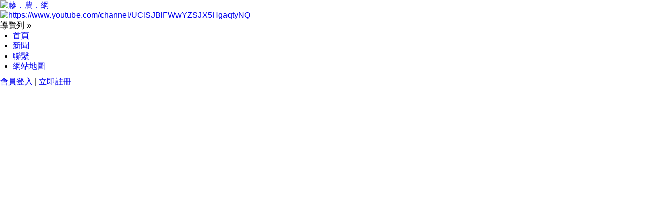

--- FILE ---
content_type: text/html; charset=UTF-8
request_url: http://kinghungip.org/modules/tadgallery/view.php?sn=738
body_size: 15846
content:
<!DOCTYPE html PUBLIC '-//W3C//DTD XHTML 1.0 Transitional//EN' 'http://www.w3.org/TR/xhtml1/DTD/xhtml1-transitional.dtd'>
<html xmlns="http://www.w3.org/1999/xhtml" xml:lang="zh-TW" lang="zh-TW">
<head>
<!-- Theme name -->
	<!-- Directory html blocks files or additional html files by include -->
	<!-- Directory html plugins files -->
	<!-- Directory html javascript files -->
	
	
<!-- Theme others parameters -->
	<!-- parameters for the positioning of blocks top and bottom -->
			<!-- Setting this to 0 will remove the display the horizontal menu globalnav -->	
		<!-- for remove the display the userbar in topheader -->	
		<!-- Setting this to 0 will remove the display the left column -->	
	<!-- Setting this to 0 will remove the display the right column -->	
	<!-- Setting this to 0 will remove the display the topblock content -->	
	<!-- Setting this to 0 will remove the display the bottomblock content -->	
	<!-- Setting this to 0 will remove the display link for view all on all browsers -->	
		<!-- Setting this to 0 will remove the display the baradmin -->	
	<!-- Metas, Titles, and Style Sheets -->
	<!-- Title and meta -->
	<title>入江紗綾 : 藤．農．網</title>
	<meta http-equiv="content-type" content="text/html; charset=UTF-8" />	
	<meta name="robots" content="index,follow" />
	<meta name="keywords" content="入江紗綾" />
	<meta name="description" content="" />
	<meta name="rating" content="general" />
	<meta name="author" content="XOOPS" />
	<meta name="copyright" content="Copyright © 2001-2018" />
	<meta name="generator" content="XOOPS" />


<!-- Force MSIE without  javascript actived to take the default theme. not conforms to the standards but functional -->

<!-- Rss -->
<link rel="alternate" type="application/rss+xml" title="Feed RSS" href="http://kinghungip.org/backend.php" />

<!-- Favicon -->
	<link rel="shortcut icon" type="image/ico" href="http://kinghungip.org/themes/suico/icons/favicon.ico" />
	<link rel="icon" type="image/png" href="http://kinghungip.org/themes/suico/icons/favicon.png" />
	
<!-- Xoops style sheet -->
<link rel="stylesheet" type="text/css" media="screen" href="http://kinghungip.org/xoops.css" />
<!-- Theme style sheets -->
<link rel="stylesheet" type="text/css" media="screen,projection,print" href="http://kinghungip.org/themes/suico/css/layout-soup.css" /><!-- canvas theme style sheet -->
<link rel="stylesheet" type="text/css" media="screen" title="Color" href="http://kinghungip.org/themes/suico/css/style.css" /> <!--for production -->
<link rel="stylesheet" type="text/css" media="print" href="http://kinghungip.org/themes/suico/css/print.css" />  <!-- print style sheet experimental -->
<!--[if lt IE 8]> 
<style type="text/css"> 
#xo-canvas-leftcolumn {display: inline; zoom:1;}  
#xo-page {display: inline; zoom:1;} 
#xo-canvas.threecolumns-layout #xo-page { width:585px;} 
#xo-canvas.leftcolumn-layout #xo-page, #xo-canvas.rightcolumn-layout #xo-page { width:830px;} 
#xo-canvas-rightcolumn {display: inline; zoom:1;} 
</style> 
<![endif]-->
<!-- scripts xoops.js and instructions header.php files-->
	<script src="http://kinghungip.org/include/xoops.js" type="text/javascript"></script>
<script src="http://kinghungip.org/themes/suico/language/tchinese_utf8/script.js" type="text/javascript"></script>
<script src="http://kinghungip.org/browse.php?Frameworks/jquery/jquery.js" type="text/javascript"></script>
<script src="http://kinghungip.org/modules/tadtools/jquery/jquery-migrate.min.js" type="text/javascript"></script>
<script src="http://kinghungip.org/modules/tadtools/jBreadCrumb/js/jquery.easing.1.3.js" type="text/javascript"></script>
<script src="http://kinghungip.org/modules/tadtools/jBreadCrumb/js/jquery.jBreadCrumb.1.1.js" type="text/javascript"></script>
<script type="text/javascript">
//<![CDATA[

        (function($){
          $(document).ready(function(){
            $('#breadCrumb').jBreadCrumb();
          });
        })(jQuery);
      
//]]></script>
<script src="http://kinghungip.org/modules/tadtools/jquery/ui/jquery-ui.js" type="text/javascript"></script>
<script src="http://kinghungip.org/browse.php?Frameworks/jquery/plugins/jquery.ui.js" type="text/javascript"></script>
<link rel="stylesheet" href="http://kinghungip.org/language/tchinese_utf8/style.css" type="text/css" />
<link rel="stylesheet" href="http://kinghungip.org/themes/suico/language/tchinese_utf8/style.css" type="text/css" />
<link rel="stylesheet" href="http://kinghungip.org/media/font-awesome/css/font-awesome.min.css" type="text/css" />
<link rel="stylesheet" href="http://kinghungip.org/modules/tadtools/jBreadCrumb/Styles/BreadCrumb.css" type="text/css" />
<link rel="stylesheet" href="http://kinghungip.org/modules/tadtools/jquery/themes/base/jquery.ui.all.css" type="text/css" />
<link rel="stylesheet" href="http://kinghungip.org/modules/tadtools/bootstrap/css/bootstrap.css" type="text/css" />
<link rel="stylesheet" href="http://kinghungip.org/modules/tadtools/bootstrap/css/bootstrap-responsive.css" type="text/css" />
<link rel="stylesheet" href="http://kinghungip.org/modules/tadtools/css/fix-bootstrap.css" type="text/css" />
<!-- Additionals Scripts -->
	<!-- Include files javascripts -->
<script type="text/javascript" src="http://kinghungip.org/themes/suico/js/rb_menu.js"></script>
<script type="text/javascript" src="http://kinghungip.org/themes/suico/js/morpho.js"></script>
<!-- include style sheets Css of Scripts --></head>
<body id="tadgallery" class="zh-TW">
			<div id="xo-wrapper">
		<div id="xo-bgstatic"></div>
		<div id="xo-canvas">
			<!-- Include Header -->
			<!-- Start Header -->
			<div id="xo-header">
				<div id="xo-banner" class="tadgallery">
					<div id="xo-headerlogo"><a href="http://kinghungip.org/" title="藤．農．網 : 農耕作物．天造地設"><img src="http://kinghungip.org/themes/suico/img/logo.png" alt="藤．農．網"  title="藤．農．網 : 農耕作物．天造地設"/></a></div>
											<div id="xo-headerbanner"><div id="xo-bannerfix"><a href="http://kinghungip.org/banners.php?op=click&amp;bid=3" rel="external" title="https://www.youtube.com/channel/UClSJBlFWwYZSJX5HgaqtyNQ"><img src="http://kinghungip.org/images/banners/xoops_banner.gif" alt="https://www.youtube.com/channel/UClSJBlFWwYZSJX5HgaqtyNQ" /></a></div></div>
									</div>
				<!-- Include Horizontal Menu and User Menu-->
				<div id="xo-globalnav">
					<div id="xo-wrapnav">
						<!-- Include Horizontal Menu -->
						<div id="menu1" class="menu clearfix">
	<div class="toggle"><span>導覽列&#32;&#187;</span></div>
	<div class="items">
		<ul>
			<!-- menu in anonymous mode-->
			<li><a class="xo-gbnavmodhome" href="http://kinghungip.org/" accesskey="a"  title="回首頁">首頁</a></li>
						<li><a class="xo-gbnavmod1profile" href="http://kinghungip.org/modules/news/" accesskey="n" title="觀看新聞">新聞</a></li>
						<li><a class="xo-gbnavmodcontact" href="http://kinghungip.org/modules/ugm_contact_us/" accesskey="c" title="聯繫我們">聯繫</a></li>
			<li><a class="xo-gbnavmodsitemap" href="http://kinghungip.org/modules/tad_sitemap/" accesskey="s" title="下載檔案">網站地圖</a></li>
		</ul>
	</div>
</div>
	
<script type="text/javascript" charset="utf-8">
$('#menu1').rb_menu();
<!--$('#menu1').rb_menu({triggerEvent: 'click', hideOnLoad: true, loadHideDelay: 0, autoHide: false});-->
<!--$('#menu1').rb_menu({transition: 'swing'});-->
</script>

						<!-- Include User Menu-->
						

<div id="xo-userbar">
			<!-- menu in anonymous mode-->
		<a class="register" href="javascript:XoShowDiv('marcello');" title="會員登入">會員登入</a>&nbsp;|&nbsp;<a href="http://kinghungip.org/register.php" class="register" title="立即註冊">立即註冊</a>
	</div>

<!-- Login Popup-->
<div id="marcello" class="xo-hideshow" style="visibility:hidden;">
	<div id="xo-fade"></div>
	<div class="xo-popup_block">
		<div class="xo-popup">
			<a href="javascript:XoHideDiv('marcello');" title="關閉"><img src="http://kinghungip.org/themes/suico/img/icon_close.png" class="cntrl" alt="X"/></a>
			<fieldset>
				<legend>會員登入</legend>	
				<form action="http://kinghungip.org/user.php?op=login" method="post" class="login_form">
					<div class="credentials">
						<label for="login_form-login">帳號 :</label><input type="text" name="uname" title="輸入您的帳號"/><br />
						<label for="login_form-password">密碼 :</label><input type="password" name="pass" title="輸入您的密碼" />
						<div class="actions"><input type="checkbox" name="rememberme" value="On" checked /> 記住我？</div>
						<input type="hidden" name="xoops_redirect" value="/modules/tadgallery/view.php?sn=738" />
						<input type="hidden" name="op" value="login" />
					</div>
						<div class="center"><input class="xo-formbuttons" type="submit" value="登入" title="登入"/></div>
				</form>
			</fieldset>
			<div class="center">
				<a href="http://kinghungip.org/user.php#lost" title="忘記密碼？">忘記密碼？</a>
				<br />
				<a href="http://kinghungip.org/register.php" title="立即註冊">立即註冊</a>
			</div>
		</div>
	</div>
</div>
<!-- End Login Popup-->

<!-- Userinfo Popup-->
<div id="brandao" class="xo-hideshow" style="visibility:hidden;">
	<div id="xo-fade"></div>
	<div class="xo-popup_block1">
		<div class="xo-popup">
			<a href="javascript:XoHideDiv('brandao');" title="關閉"><img src="http://kinghungip.org/themes/suico/img/icon_close.png" class="cntrl" alt="X"/></a>
			<table>
				<tr class="center">
					<td class="width33">
											</td>
					<td class=" width66 middle"><span class="bold maxi shadow"></span><br /><span class="italic"></span></td>
				</tr>
				<tr>
					<td colspan="2">
						<span class="xo-ulabel"><img class="xo-icons" src="http://kinghungip.org/themes/suico/icons/users/web.png" alt=""/></span>: <span class="xo-uleft"><a rel="external" href="" title=""></a></span><br />
						<span class="xo-ulabel"><img class="xo-icons" src="http://kinghungip.org/themes/suico/icons/users/email.png" alt=""/></span>: <span class="xo-uleft"></span><br />
						<span class="xo-ulabel"><img class="xo-icons" src="http://kinghungip.org/themes/suico/icons/users/msn.png" alt=""/></span>: <span class="xo-uleft"></span><br />
						<span class="xo-ulabel"><img class="xo-icons" src="http://kinghungip.org/themes/suico/icons/users/Ym.png" alt=""/></span>: <span class="xo-uleft"></span>
					</td>
				</tr>
				<tr>
					<td colspan="2">
						<span class="xo-ulabel">來自</span>: <span class="xo-uleft"></span><br />
						<span class="xo-ulabel">職業</span>: <span class="xo-uleft"></span><br />
						<span class="xo-ulabel">興趣</span>: <span class="xo-uleft"></span><br />
						<span class="xo-ulabel">資訊</span>: <span class="xo-uleft small italic"></span>
					</td>
				</tr>
				<tr>
					<td colspan="2">
						<!-- <span class="xo-ulabel">會員從</span>: <span class="xo-uleft">grrrrrrrr !!!</span><br /> -->
						<!-- <span class="xo-ulabel">最後登入</span>: <span class="xo-uleft">grrrrrrrr !!!</span><br /> -->
						<span class="xo-ulabel">發表數</span>: <span class="xo-uleft"></span>
					</td>
				</tr>
				<tr>
					<td class="center middle" colspan="2">
						<a href="http://kinghungip.org/edituser.php" title="編輯帳號">
						<img class="xo-uicons" src="http://kinghungip.org/themes/suico/icons/users/identity.png" alt="編輯帳號"/></a>
						<a href="http://kinghungip.org/edituser.php?op=avatarform" title="更換頭像">
						<img class="xo-uicons" src="http://kinghungip.org/themes/suico/icons/users/organizer.png" alt="更換頭像"/></a>
						<a href="http://kinghungip.org/modules/profile/changepass.php" title="變更密碼">
						<img class="xo-uicons" src="http://kinghungip.org/themes/suico/icons/users/password.png" alt="變更密碼"/></a>
						<br />
						<a href="http://kinghungip.org/user.php" title="編輯帳號">
						<img class="xo-uicons" src="http://kinghungip.org/themes/suico/icons/users/edit_user.png" alt="編輯帳號"/></a>
					
						<a href="http://kinghungip.org/viewpmsg.php"  title="訊息 |  尚未閱讀訊息">
						<img class="xo-uicons" src="http://kinghungip.org/themes/suico/icons/users/messagebox_info.png" alt="訊息 |  尚未閱讀訊息"/></a>
						<a href="http://kinghungip.org/notifications.php" title="通知">
						<img class="xo-uicons" src="http://kinghungip.org/themes/suico/icons/users/knotes.png" alt="通知"/></a>
					</td>
				</tr>
			</table>
		</div>
	</div>
</div>
<!-- End Userinfo Popup-->					</div>
				</div>
			</div>
			<!-- End Header -->			<!-- Start Content -->
			<div id="xo-canvas-content"  class="leftcolumn-layout tadgallery">
	<div id="xo-canvas-columns">
		<div id="xo-content-caption">入江紗綾 </div>
			<!-- Start Left Column -->
								<div  id="xo-canvas-leftcolumn" class="xo-blockszone  xo-canvas-column">
		<div id="xo-block-system-5" class="xo-block system">
							<div class="xo-blocktitle">
				主選單
								</div>
				<div class="xo-blockcontent"><div id="mainmenu">
    <a class="menuTop " href="http://kinghungip.org/" title="首頁">首頁</a>
    <!-- start module menu loop -->
            <a class="menuMain " href="http://kinghungip.org/modules/logcounterx/" title="☆ 網站計數器 ☆">☆ 網站計數器 ☆</a>
                    <a class="menuMain " href="http://kinghungip.org/modules/tad_uploader/" title="☆ 藤農雲下載 ☆">☆ 藤農雲下載 ☆</a>
                    <a class="menuMain " href="http://kinghungip.org/modules/tad_discuss/" title="☆ 藤農討論區 ☆">☆ 藤農討論區 ☆</a>
                    <a class="menuMain " href="http://kinghungip.org/modules/tadnews/" title="☆ 藤農網資訊 ☆">☆ 藤農網資訊 ☆</a>
                    <a class="menuMain " href="http://kinghungip.org/modules/tad_book3/" title="☆ 藤農線上書籍 ☆">☆ 藤農線上書籍 ☆</a>
                    <a class="menuMain " href="http://kinghungip.org/modules/tad_player/" title="☆ 藤農影音播放 ☆">☆ 藤農影音播放 ☆</a>
                    <a class="menuMain maincurrent" href="http://kinghungip.org/modules/tadgallery/" title="☆ 藤農電子相簿 ☆">☆ 藤農電子相簿 ☆</a>
                    <a class="menuMain " href="http://kinghungip.org/modules/Astro/" title="☆ 藤農星座 ☆">☆ 藤農星座 ☆</a>
                    <a class="menuMain " href="http://kinghungip.org/modules/tad_faq/" title="☆ 藤農問與答 ☆">☆ 藤農問與答 ☆</a>
                    <a class="menuMain " href="http://kinghungip.org/modules/tad_link/" title="☆ 友台連結 ☆">☆ 友台連結 ☆</a>
                    <a class="menuMain " href="http://kinghungip.org/modules/tad_cbox/" title="☆ 即時留言簿 ☆">☆ 即時留言簿 ☆</a>
                    <a class="menuMain " href="http://kinghungip.org/modules/pm/" title="☆ 私人簡訊 ☆">☆ 私人簡訊 ☆</a>
                    <a class="menuMain " href="http://kinghungip.org/modules/profile/" title="☆ 用戶管理 ☆">☆ 用戶管理 ☆</a>
                <!-- end module menu loop -->
</div></div>
	</div>
		<div id="xo-block-system-2" class="xo-block system">
							<div class="xo-blocktitle">
				會員登入
								</div>
				<div class="xo-blockcontent"><div class="txtcenter">
    <form style="margin-top: 0;" action="http://kinghungip.org/user.php" method="post">
        帳號：<br>
        <input type="text" name="uname" size="12" value="" maxlength="25"/><br>
        密碼：<br>
        <input type="password" name="pass" size="12" maxlength="32"/><br>
                <br>
        <input type="hidden" name="xoops_redirect" value="/modules/tadgallery/view.php?sn=738"/>
        <input type="hidden" name="op" value="login"/>
        <input type="submit" value="會員登入"/><br>
        <a href="javascript:openWithSelfMain('https://kinghungip.org', 'ssllogin', 300, 200);">安全模式登入</a>
    </form>
    <br>
    <a href="http://kinghungip.org/user.php#lost" title="忘記密碼？">忘記密碼？</a>
    <br><br>
    <a href="http://kinghungip.org/register.php" title="現在註冊！">現在註冊！</a>
</div></div>
	</div>
		<div id="xo-block-logcounterx-60" class="xo-block logcounterx">
					<div id="xo-blockviewall">
				<a href="http://kinghungip.org/modules/logcounterx" title="觀看全部">
					<img src="http://kinghungip.org/themes/suico/icons/action/14_layer_novisible.png" alt="觀看全部" />
				</a>
			</div>
							<div class="xo-blocktitle">
				計數器
								</div>
				<div class="xo-blockcontent"><table>
          <tr><td nowrap="nowrap">今天：</td>
    <td align="right" nowrap="nowrap"><img src="http://kinghungip.org/modules/logcounterx/images/1.gif" alt="1046" border="0"  width="15"  height="20" /><img src="http://kinghungip.org/modules/logcounterx/images/0.gif" alt="1046" border="0"  width="15"  height="20" /><img src="http://kinghungip.org/modules/logcounterx/images/4.gif" alt="1046" border="0"  width="15"  height="20" /><img src="http://kinghungip.org/modules/logcounterx/images/6.gif" alt="1046" border="0"  width="15"  height="20" /></td></tr>
              <tr><td nowrap="nowrap">昨天：</td>
    <td align="right" nowrap="nowrap"><img src="http://kinghungip.org/modules/logcounterx/images/1.gif" alt="1115" border="0"  width="15"  height="20" /><img src="http://kinghungip.org/modules/logcounterx/images/1.gif" alt="1115" border="0"  width="15"  height="20" /><img src="http://kinghungip.org/modules/logcounterx/images/1.gif" alt="1115" border="0"  width="15"  height="20" /><img src="http://kinghungip.org/modules/logcounterx/images/5.gif" alt="1115" border="0"  width="15"  height="20" /></td></tr>
              <tr><td nowrap="nowrap">本週：</td>
    <td align="right" nowrap="nowrap"><img src="http://kinghungip.org/modules/logcounterx/images/5.gif" alt="5257" border="0"  width="15"  height="20" /><img src="http://kinghungip.org/modules/logcounterx/images/2.gif" alt="5257" border="0"  width="15"  height="20" /><img src="http://kinghungip.org/modules/logcounterx/images/5.gif" alt="5257" border="0"  width="15"  height="20" /><img src="http://kinghungip.org/modules/logcounterx/images/7.gif" alt="5257" border="0"  width="15"  height="20" /></td></tr>
              <tr><td nowrap="nowrap">本月：</td>
    <td align="right" nowrap="nowrap"><img src="http://kinghungip.org/modules/logcounterx/images/3.gif" alt="32481" border="0"  width="15"  height="20" /><img src="http://kinghungip.org/modules/logcounterx/images/2.gif" alt="32481" border="0"  width="15"  height="20" /><img src="http://kinghungip.org/modules/logcounterx/images/4.gif" alt="32481" border="0"  width="15"  height="20" /><img src="http://kinghungip.org/modules/logcounterx/images/8.gif" alt="32481" border="0"  width="15"  height="20" /><img src="http://kinghungip.org/modules/logcounterx/images/1.gif" alt="32481" border="0"  width="15"  height="20" /></td></tr>
              <tr><td nowrap="nowrap">總計：</td>
    <td align="right" nowrap="nowrap"><img src="http://kinghungip.org/modules/logcounterx/images/1.gif" alt="1156767" border="0"  width="15"  height="20" /><img src="http://kinghungip.org/modules/logcounterx/images/1.gif" alt="1156767" border="0"  width="15"  height="20" /><img src="http://kinghungip.org/modules/logcounterx/images/5.gif" alt="1156767" border="0"  width="15"  height="20" /><img src="http://kinghungip.org/modules/logcounterx/images/6.gif" alt="1156767" border="0"  width="15"  height="20" /><img src="http://kinghungip.org/modules/logcounterx/images/7.gif" alt="1156767" border="0"  width="15"  height="20" /><img src="http://kinghungip.org/modules/logcounterx/images/6.gif" alt="1156767" border="0"  width="15"  height="20" /><img src="http://kinghungip.org/modules/logcounterx/images/7.gif" alt="1156767" border="0"  width="15"  height="20" /></td></tr>
              <tr><td nowrap="nowrap">平均：</td>
    <td align="right" nowrap="nowrap"><img src="http://kinghungip.org/modules/logcounterx/images/4.gif" alt="435" border="0"  width="15"  height="20" /><img src="http://kinghungip.org/modules/logcounterx/images/3.gif" alt="435" border="0"  width="15"  height="20" /><img src="http://kinghungip.org/modules/logcounterx/images/5.gif" alt="435" border="0"  width="15"  height="20" /></td></tr>
    </table></div>
	</div>
		<div id="xo-block-system-7" class="xo-block system">
							<div class="xo-blocktitle">
				線上使用者
								</div>
				<div class="xo-blockcontent"><strong>30</strong>人線上 (<strong>7</strong>人在瀏覽<strong>☆ 藤農電子相簿 ☆</strong>)
<br><br>
會員: 0
<br>
訪客: 30
<br><br>

<a href="javascript:openWithSelfMain('http://kinghungip.org/misc.php?action=showpopups&amp;type=online','Online',420,350);" title="更多…">
    更多…
</a></div>
	</div>
		<div id="xo-block-tad_book3-16" class="xo-block tad_book3">
					<div id="xo-blockviewall">
				<a href="http://kinghungip.org/modules/tad_book3" title="觀看全部">
					<img src="http://kinghungip.org/themes/suico/icons/action/14_layer_novisible.png" alt="觀看全部" />
				</a>
			</div>
							<div class="xo-blocktitle">
				書籍列表
								</div>
				<div class="xo-blockcontent"><ul>
    <li>
    <a href="http://kinghungip.org/modules/tad_book3/index.php?op=list_docs&tbsn=5">來生不做中國人 </a> (9871)
  </li>
    <li>
    <a href="http://kinghungip.org/modules/tad_book3/index.php?op=list_docs&tbsn=1">中國無法偉大的五十個理由 </a> (4667)
  </li>
    <li>
    <a href="http://kinghungip.org/modules/tad_book3/index.php?op=list_docs&tbsn=8">中国，你憑甚麼？</a> (4300)
  </li>
    <li>
    <a href="http://kinghungip.org/modules/tad_book3/index.php?op=list_docs&tbsn=13">尋秦記</a> (4260)
  </li>
    <li>
    <a href="http://kinghungip.org/modules/tad_book3/index.php?op=list_docs&tbsn=7">中國比小說更離奇 </a> (4020)
  </li>
    <li>
    <a href="http://kinghungip.org/modules/tad_book3/index.php?op=list_docs&tbsn=16">七劍下天山</a> (3191)
  </li>
    <li>
    <a href="http://kinghungip.org/modules/tad_book3/index.php?op=list_docs&tbsn=20">危險人物系列</a> (2992)
  </li>
    <li>
    <a href="http://kinghungip.org/modules/tad_book3/index.php?op=list_docs&tbsn=15">【解 體 黨 文 化】</a> (2916)
  </li>
    <li>
    <a href="http://kinghungip.org/modules/tad_book3/index.php?op=list_docs&tbsn=9">杜月笙出身</a> (2881)
  </li>
    <li>
    <a href="http://kinghungip.org/modules/tad_book3/index.php?op=list_docs&tbsn=6"> 欠債人天書</a> (2051)
  </li>
    <li>
    <a href="http://kinghungip.org/modules/tad_book3/index.php?op=list_docs&tbsn=11">俠　客　行</a> (1981)
  </li>
    <li>
    <a href="http://kinghungip.org/modules/tad_book3/index.php?op=list_docs&tbsn=12">老闆及管理人要訣： 情緒智商《EQ》</a> (1968)
  </li>
    <li>
    <a href="http://kinghungip.org/modules/tad_book3/index.php?op=list_docs&tbsn=18">荊楚爭雄記</a> (1961)
  </li>
    <li>
    <a href="http://kinghungip.org/modules/tad_book3/index.php?op=list_docs&tbsn=14">連　城　訣</a> (1931)
  </li>
    <li>
    <a href="http://kinghungip.org/modules/tad_book3/index.php?op=list_docs&tbsn=10">十月圍城</a> (1751)
  </li>
    <li>
    <a href="http://kinghungip.org/modules/tad_book3/index.php?op=list_docs&tbsn=4">破碎虛空</a> (1581)
  </li>
    <li>
    <a href="http://kinghungip.org/modules/tad_book3/index.php?op=list_docs&tbsn=3">月　魔</a> (1512)
  </li>
    <li>
    <a href="http://kinghungip.org/modules/tad_book3/index.php?op=list_docs&tbsn=2">【九 評 共 產 黨】</a> (1116)
  </li>
  </ul></div>
	</div>
		<div id="xo-block-system-12" class="xo-block system">
							<div class="xo-blocktitle">
				網站佈景
								</div>
				<div class="xo-blockcontent"><div class="txtcenter">
    <form action="http://kinghungip.org/index.php" method="post">
        <select size="3" onchange="submit();" name="xoops_theme_select" id="xoops_theme_select" title=""><option value="default">default</option><option value="suico" selected>suico</option><option value="xbootstrap">xbootstrap</option><option value="xswatch">xswatch</option><option value="zetagenesis">zetagenesis</option></select><br>(共 <strong>5</strong> 個樣板佈景)<br>
    </form>
</div></div>
	</div>
		</div>
						
			<div id="xo-page">
			<!-- Start Center Column -->
				<!-- Display center top blocks loop if any -->
								<!-- Display content module if any -->
									<div id="xo-content">
						
<p>

    <style>
    .toolbar_bootstrap_nav {
      position: relative;
      margin: 20px 0;
    }
    .toolbar_bootstrap_nav ul {
      margin: 0;
      padding: 0;
    }
    .toolbar_bootstrap_nav li {
      margin: 0 5px 10px 0;
      padding: 0;
      list-style: none;
      display: inline-block;
    }
    .toolbar_bootstrap_nav a {
      padding: 3px 12px;
      text-decoration: none;
      color: #999;
      line-height: 100%;
    }
    .toolbar_bootstrap_nav a:hover {
      color: #000;
    }
    .toolbar_bootstrap_nav .current a {
      background: #999;
      color: #fff;
      border-radius: 5px;
    }

    </style>

    <div class='row-fluid'>
      <div class='span12'>
        <nav class='toolbar_bootstrap_nav'>
          <ul>
            <li><a href='index.php' title='回首頁'><i class='icon-home'></i></a></li>
          <li ><a href='http://kinghungip.org/modules/tadgallery/index.php'>回模組首頁</a></li>
        
          <li ><a href='http://kinghungip.org/modules/tadgallery/cooliris.php?csn='>3D牆</a></li>
        
          </ul>
        </nav>
      </div>
    </div>
</p>



<link rel='stylesheet' href='http://kinghungip.org/modules/tadtools/fancyBox/source/jquery.fancybox.css' type='text/css' media='all'>

<script type="text/javascript" src="http://kinghungip.org/modules/tadtools/fancyBox/source/jquery.fancybox.js"></script>
<script type="text/javascript" src="class/jquery.bxslider/jquery.bxslider.js"></script>
<link rel="stylesheet" href="class/jquery.bxslider/jquery.bxslider.css" type="text/css" />


<script>
$(document).ready(function(){
  $('.slider1').bxSlider({
    slideWidth: 100,
    minSlides: 2,
    maxSlides: 12,
    slideMargin: 10
  });
  $(".exif").fancybox();
  $(".gmap").fancybox();
});
</script>




<div class="row-fluid">
  <div class="span12">
    <a name='photo_top'></a>
    <div id='breadCrumb' class='breadCrumb module'>
     <ul>
       <li><a href='http://kinghungip.org/modules/tadgallery/index.php'>回模組首頁</a></li>
<li><a href='http://kinghungip.org/modules/tadgallery/index.php?csn=12'>入江紗綾</a></li>

     </ul>
    </div>

    <div class="row-fluid">
      <div class="span6">
                  <h1>入江紗綾</h1>
              </div>
      <div class="span6" style="text-align:right;vertical-align:bottom;">

        
                  
    <a href='http://kinghungip.org/uploads/tadgallery/small//738_s_Saaya Arie0019.jpg' target='_blank' title=''>
    <img src='images/s.png' alt='小縮圖路徑' title='小縮圖路徑' border='0' style='margin-right:1px;'>
    </a>

    <a href='http://kinghungip.org/uploads/tadgallery//738_Saaya Arie0019.jpg' target='_blank' title=''>
    <img src='images/m.png' alt='中縮圖路徑' title='中縮圖路徑' border='0' style='margin-right:1px;'>
    </a>

    <a href='http://kinghungip.org/uploads/tadgallery//738_Saaya Arie0019.jpg' target='_blank' title=''>
    <img src='images/l.png' alt='原圖路徑' title='原圖路徑' border='0' style='margin-right:1px;'>
    </a>
          <a class="exif fancybox.ajax" href="exif.php?sn=738"><img src="images/exif.png" style="margin:3px 2px 0px 0px;"></a>
              </div>
      <a name="photo738"></a>
    </div>


    

          <div class="row-fluid" style="background-color:#FBFBFB;">
        <div class="span2" style="text-align:right;">
          <a href="view.php?sn=737#photo737"><img src="images/left.png" style="margin-top:100px;"></a>        </div>

        <div class="span8">
          <img src="http://kinghungip.org/uploads/tadgallery//738_Saaya Arie0019.jpg" class="img-polaroid">
        </div>

        <div class="span2">
          <a href="view.php?sn=739#photo739"><img src="images/right.png" style="margin-top:100px;"></a>        </div>
      </div>

    

    <div class="row-fluid text-center">
      
        <link rel='stylesheet' href='http://kinghungip.org/modules/tadtools/social-likes/social-likes_birman.css'>
        
        <script src='http://kinghungip.org/modules/tadtools/social-likes/social-likes.min.js'></script>
        <script type='text/javascript'>
        $().ready(function() {
          $('.social-likes').socialLikes({
            url: 'http://kinghungip.org/modules/tadgallery/view.php?sn=738',
            title: '藤．農．網',
            counters: true,
            singleTitle: 'Share it!'
          });
        });
        </script>
        <ul class='social-likes'>
          <li class='facebook' title='Share link on Facebook'>Facebook</li>
          <li class='twitter' title='Share link on Twitter'>Twitter</li>
          <li class='plusone' title='Share link on Google+'>Google+</li>
          <div class='pinterest' title='Share image on Pinterest' data-media=''>Pinterest</div>
        </ul>
        
    </div>


    <div class="row-fluid">
      <div class="slider1 span12">
                              <div class="slide" onClick="location.href='view.php?sn=738#photo738'" style="cursor:pointer;height:80px;background:#000 url('http://kinghungip.org/uploads/tadgallery/small//738_s_Saaya Arie0019.jpg') no-repeat center top;"></div>
                      <div class="slide" onClick="location.href='view.php?sn=739#photo739'" style="cursor:pointer;height:80px;background:#000 url('http://kinghungip.org/uploads/tadgallery/small//739_s_Saaya Arie019.jpg') no-repeat center top;"></div>
                      <div class="slide" onClick="location.href='view.php?sn=740#photo740'" style="cursor:pointer;height:80px;background:#000 url('http://kinghungip.org/uploads/tadgallery/small//740_s_Saaya Arie19.jpg') no-repeat center top;"></div>
                      <div class="slide" onClick="location.href='view.php?sn=741#photo741'" style="cursor:pointer;height:80px;background:#000 url('http://kinghungip.org/uploads/tadgallery/small//741_s_Saaya Arie000020.jpg') no-repeat center top;"></div>
                      <div class="slide" onClick="location.href='view.php?sn=742#photo742'" style="cursor:pointer;height:80px;background:#000 url('http://kinghungip.org/uploads/tadgallery/small//742_s_Saaya Arie00020.jpg') no-repeat center top;"></div>
                      <div class="slide" onClick="location.href='view.php?sn=743#photo743'" style="cursor:pointer;height:80px;background:#000 url('http://kinghungip.org/uploads/tadgallery/small//743_s_Saaya Arie0020.jpg') no-repeat center top;"></div>
                      <div class="slide" onClick="location.href='view.php?sn=744#photo744'" style="cursor:pointer;height:80px;background:#000 url('http://kinghungip.org/uploads/tadgallery/small//744_s_Saaya Arie020.jpg') no-repeat center top;"></div>
                      <div class="slide" onClick="location.href='view.php?sn=745#photo745'" style="cursor:pointer;height:80px;background:#000 url('http://kinghungip.org/uploads/tadgallery/small//745_s_Saaya Arie20.jpg') no-repeat center top;"></div>
                      <div class="slide" onClick="location.href='view.php?sn=746#photo746'" style="cursor:pointer;height:80px;background:#000 url('http://kinghungip.org/uploads/tadgallery/small//746_s_Saaya Arie0021.jpg') no-repeat center top;"></div>
                      <div class="slide" onClick="location.href='view.php?sn=747#photo747'" style="cursor:pointer;height:80px;background:#000 url('http://kinghungip.org/uploads/tadgallery/small//747_s_Saaya Arie021.jpg') no-repeat center top;"></div>
                      <div class="slide" onClick="location.href='view.php?sn=748#photo748'" style="cursor:pointer;height:80px;background:#000 url('http://kinghungip.org/uploads/tadgallery/small//748_s_Saaya Arie21.jpg') no-repeat center top;"></div>
                      <div class="slide" onClick="location.href='view.php?sn=749#photo749'" style="cursor:pointer;height:80px;background:#000 url('http://kinghungip.org/uploads/tadgallery/small//749_s_Saaya Arie0022.jpg') no-repeat center top;"></div>
                      <div class="slide" onClick="location.href='view.php?sn=750#photo750'" style="cursor:pointer;height:80px;background:#000 url('http://kinghungip.org/uploads/tadgallery/small//750_s_Saaya Arie022.jpg') no-repeat center top;"></div>
                      <div class="slide" onClick="location.href='view.php?sn=751#photo751'" style="cursor:pointer;height:80px;background:#000 url('http://kinghungip.org/uploads/tadgallery/small//751_s_Saaya Arie023.jpg') no-repeat center top;"></div>
                      <div class="slide" onClick="location.href='view.php?sn=752#photo752'" style="cursor:pointer;height:80px;background:#000 url('http://kinghungip.org/uploads/tadgallery/small//752_s_Saaya Arie00024.jpg') no-repeat center top;"></div>
                      <div class="slide" onClick="location.href='view.php?sn=753#photo753'" style="cursor:pointer;height:80px;background:#000 url('http://kinghungip.org/uploads/tadgallery/small//753_s_Saaya Arie0024.jpg') no-repeat center top;"></div>
                      <div class="slide" onClick="location.href='view.php?sn=754#photo754'" style="cursor:pointer;height:80px;background:#000 url('http://kinghungip.org/uploads/tadgallery/small//754_s_Saaya Arie024.jpg') no-repeat center top;"></div>
                      <div class="slide" onClick="location.href='view.php?sn=755#photo755'" style="cursor:pointer;height:80px;background:#000 url('http://kinghungip.org/uploads/tadgallery/small//755_s_Saaya Arie24.jpg') no-repeat center top;"></div>
                      <div class="slide" onClick="location.href='view.php?sn=756#photo756'" style="cursor:pointer;height:80px;background:#000 url('http://kinghungip.org/uploads/tadgallery/small//756_s_Saaya Arie025.jpg') no-repeat center top;"></div>
                      <div class="slide" onClick="location.href='view.php?sn=757#photo757'" style="cursor:pointer;height:80px;background:#000 url('http://kinghungip.org/uploads/tadgallery/small//757_s_Saaya Arie27.jpg') no-repeat center top;"></div>
                      <div class="slide" onClick="location.href='view.php?sn=758#photo758'" style="cursor:pointer;height:80px;background:#000 url('http://kinghungip.org/uploads/tadgallery/small//758_s_Saaya Arie28.jpg') no-repeat center top;"></div>
                      <div class="slide" onClick="location.href='view.php?sn=759#photo759'" style="cursor:pointer;height:80px;background:#000 url('http://kinghungip.org/uploads/tadgallery/small//759_s_Saaya Arie029.jpg') no-repeat center top;"></div>
                      <div class="slide" onClick="location.href='view.php?sn=760#photo760'" style="cursor:pointer;height:80px;background:#000 url('http://kinghungip.org/uploads/tadgallery/small//760_s_Saaya Arie29 (2).jpg') no-repeat center top;"></div>
                      <div class="slide" onClick="location.href='view.php?sn=761#photo761'" style="cursor:pointer;height:80px;background:#000 url('http://kinghungip.org/uploads/tadgallery/small//761_s_Saaya Arie29.jpg') no-repeat center top;"></div>
                      <div class="slide" onClick="location.href='view.php?sn=762#photo762'" style="cursor:pointer;height:80px;background:#000 url('http://kinghungip.org/uploads/tadgallery/small//762_s_SaayaIrie047.jpg') no-repeat center top;"></div>
                      <div class="slide" onClick="location.href='view.php?sn=763#photo763'" style="cursor:pointer;height:80px;background:#000 url('http://kinghungip.org/uploads/tadgallery/small//763_s_SaayaIrie051.jpg') no-repeat center top;"></div>
                      <div class="slide" onClick="location.href='view.php?sn=764#photo764'" style="cursor:pointer;height:80px;background:#000 url('http://kinghungip.org/uploads/tadgallery/small//764_s_SaayaIrie057.jpg') no-repeat center top;"></div>
                      <div class="slide" onClick="location.href='view.php?sn=765#photo765'" style="cursor:pointer;height:80px;background:#000 url('http://kinghungip.org/uploads/tadgallery/small//765_s_SaayaIrie058.jpg') no-repeat center top;"></div>
                      <div class="slide" onClick="location.href='view.php?sn=766#photo766'" style="cursor:pointer;height:80px;background:#000 url('http://kinghungip.org/uploads/tadgallery/small//766_s_SaayaIrie059.jpg') no-repeat center top;"></div>
                      <div class="slide" onClick="location.href='view.php?sn=767#photo767'" style="cursor:pointer;height:80px;background:#000 url('http://kinghungip.org/uploads/tadgallery/small//767_s_SaayaIrie060.jpg') no-repeat center top;"></div>
                      <div class="slide" onClick="location.href='view.php?sn=768#photo768'" style="cursor:pointer;height:80px;background:#000 url('http://kinghungip.org/uploads/tadgallery/small//768_s_SaayaIrie063.jpg') no-repeat center top;"></div>
                      <div class="slide" onClick="location.href='view.php?sn=769#photo769'" style="cursor:pointer;height:80px;background:#000 url('http://kinghungip.org/uploads/tadgallery/small//769_s_SaayaIrie065.jpg') no-repeat center top;"></div>
                      <div class="slide" onClick="location.href='view.php?sn=770#photo770'" style="cursor:pointer;height:80px;background:#000 url('http://kinghungip.org/uploads/tadgallery/small//770_s_SaayaIrie066.jpg') no-repeat center top;"></div>
                      <div class="slide" onClick="location.href='view.php?sn=771#photo771'" style="cursor:pointer;height:80px;background:#000 url('http://kinghungip.org/uploads/tadgallery/small//771_s_SaayaIrie068.jpg') no-repeat center top;"></div>
                      <div class="slide" onClick="location.href='view.php?sn=772#photo772'" style="cursor:pointer;height:80px;background:#000 url('http://kinghungip.org/uploads/tadgallery/small//772_s_SaayaIrie069.jpg') no-repeat center top;"></div>
                      <div class="slide" onClick="location.href='view.php?sn=773#photo773'" style="cursor:pointer;height:80px;background:#000 url('http://kinghungip.org/uploads/tadgallery/small//773_s_SaayaIrie070.jpg') no-repeat center top;"></div>
                      <div class="slide" onClick="location.href='view.php?sn=774#photo774'" style="cursor:pointer;height:80px;background:#000 url('http://kinghungip.org/uploads/tadgallery/small//774_s_SaayaIrie072.jpg') no-repeat center top;"></div>
                      <div class="slide" onClick="location.href='view.php?sn=775#photo775'" style="cursor:pointer;height:80px;background:#000 url('http://kinghungip.org/uploads/tadgallery/small//775_s_SaayaIrie075.jpg') no-repeat center top;"></div>
                      <div class="slide" onClick="location.href='view.php?sn=776#photo776'" style="cursor:pointer;height:80px;background:#000 url('http://kinghungip.org/uploads/tadgallery/small//776_s_SaayaIrie107.jpg') no-repeat center top;"></div>
                      <div class="slide" onClick="location.href='view.php?sn=777#photo777'" style="cursor:pointer;height:80px;background:#000 url('http://kinghungip.org/uploads/tadgallery/small//777_s_SaayaIrie113.jpg') no-repeat center top;"></div>
                      <div class="slide" onClick="location.href='view.php?sn=778#photo778'" style="cursor:pointer;height:80px;background:#000 url('http://kinghungip.org/uploads/tadgallery/small//778_s_SaayaIrie119.jpg') no-repeat center top;"></div>
                      <div class="slide" onClick="location.href='view.php?sn=779#photo779'" style="cursor:pointer;height:80px;background:#000 url('http://kinghungip.org/uploads/tadgallery/small//779_s_SaayaIrie121.jpg') no-repeat center top;"></div>
                      <div class="slide" onClick="location.href='view.php?sn=780#photo780'" style="cursor:pointer;height:80px;background:#000 url('http://kinghungip.org/uploads/tadgallery/small//780_s_SaayaIrie122.jpg') no-repeat center top;"></div>
                      <div class="slide" onClick="location.href='view.php?sn=781#photo781'" style="cursor:pointer;height:80px;background:#000 url('http://kinghungip.org/uploads/tadgallery/small//781_s_SaayaIrie123.jpg') no-repeat center top;"></div>
                      <div class="slide" onClick="location.href='view.php?sn=782#photo782'" style="cursor:pointer;height:80px;background:#000 url('http://kinghungip.org/uploads/tadgallery/small//782_s_SaayaIrie006.jpg') no-repeat center top;"></div>
                      <div class="slide" onClick="location.href='view.php?sn=783#photo783'" style="cursor:pointer;height:80px;background:#000 url('http://kinghungip.org/uploads/tadgallery/small//783_s_SaayaIrie009.jpg') no-repeat center top;"></div>
                      <div class="slide" onClick="location.href='view.php?sn=784#photo784'" style="cursor:pointer;height:80px;background:#000 url('http://kinghungip.org/uploads/tadgallery/small//784_s_SaayaIrie011.jpg') no-repeat center top;"></div>
                      <div class="slide" onClick="location.href='view.php?sn=785#photo785'" style="cursor:pointer;height:80px;background:#000 url('http://kinghungip.org/uploads/tadgallery/small//785_s_SaayaIrie012.jpg') no-repeat center top;"></div>
                      <div class="slide" onClick="location.href='view.php?sn=786#photo786'" style="cursor:pointer;height:80px;background:#000 url('http://kinghungip.org/uploads/tadgallery/small//786_s_SaayaIrie015.jpg') no-repeat center top;"></div>
                      <div class="slide" onClick="location.href='view.php?sn=787#photo787'" style="cursor:pointer;height:80px;background:#000 url('http://kinghungip.org/uploads/tadgallery/small//787_s_SaayaIrie017.jpg') no-repeat center top;"></div>
                      <div class="slide" onClick="location.href='view.php?sn=788#photo788'" style="cursor:pointer;height:80px;background:#000 url('http://kinghungip.org/uploads/tadgallery/small//788_s_SaayaIrie019.jpg') no-repeat center top;"></div>
                      <div class="slide" onClick="location.href='view.php?sn=789#photo789'" style="cursor:pointer;height:80px;background:#000 url('http://kinghungip.org/uploads/tadgallery/small//789_s_SaayaIrie020.jpg') no-repeat center top;"></div>
                      <div class="slide" onClick="location.href='view.php?sn=790#photo790'" style="cursor:pointer;height:80px;background:#000 url('http://kinghungip.org/uploads/tadgallery/small//790_s_SaayaIrie024.jpg') no-repeat center top;"></div>
                      <div class="slide" onClick="location.href='view.php?sn=791#photo791'" style="cursor:pointer;height:80px;background:#000 url('http://kinghungip.org/uploads/tadgallery/small//791_s_SaayaIrie026.jpg') no-repeat center top;"></div>
                      <div class="slide" onClick="location.href='view.php?sn=792#photo792'" style="cursor:pointer;height:80px;background:#000 url('http://kinghungip.org/uploads/tadgallery/small//792_s_SaayaIrie028.jpg') no-repeat center top;"></div>
                      <div class="slide" onClick="location.href='view.php?sn=793#photo793'" style="cursor:pointer;height:80px;background:#000 url('http://kinghungip.org/uploads/tadgallery/small//793_s_SaayaIrie030.jpg') no-repeat center top;"></div>
                      <div class="slide" onClick="location.href='view.php?sn=794#photo794'" style="cursor:pointer;height:80px;background:#000 url('http://kinghungip.org/uploads/tadgallery/small//794_s_SaayaIrie032.jpg') no-repeat center top;"></div>
                      <div class="slide" onClick="location.href='view.php?sn=795#photo795'" style="cursor:pointer;height:80px;background:#000 url('http://kinghungip.org/uploads/tadgallery/small//795_s_SaayaIrie034.jpg') no-repeat center top;"></div>
                      <div class="slide" onClick="location.href='view.php?sn=796#photo796'" style="cursor:pointer;height:80px;background:#000 url('http://kinghungip.org/uploads/tadgallery/small//796_s_SaayaIrie035.jpg') no-repeat center top;"></div>
                      <div class="slide" onClick="location.href='view.php?sn=797#photo797'" style="cursor:pointer;height:80px;background:#000 url('http://kinghungip.org/uploads/tadgallery/small//797_s_SaayaIrie036.jpg') no-repeat center top;"></div>
                      <div class="slide" onClick="location.href='view.php?sn=798#photo798'" style="cursor:pointer;height:80px;background:#000 url('http://kinghungip.org/uploads/tadgallery/small//798_s_SaayaIrie043.jpg') no-repeat center top;"></div>
                      <div class="slide" onClick="location.href='view.php?sn=799#photo799'" style="cursor:pointer;height:80px;background:#000 url('http://kinghungip.org/uploads/tadgallery/small//799_s_SaayaIrie045.jpg') no-repeat center top;"></div>
                      <div class="slide" onClick="location.href='view.php?sn=800#photo800'" style="cursor:pointer;height:80px;background:#000 url('http://kinghungip.org/uploads/tadgallery/small//800_s_SaayaIrie046.jpg') no-repeat center top;"></div>
                      <div class="slide" onClick="location.href='view.php?sn=801#photo801'" style="cursor:pointer;height:80px;background:#000 url('http://kinghungip.org/uploads/tadgallery/small//801_s_SaayaIrie047.jpg') no-repeat center top;"></div>
                      <div class="slide" onClick="location.href='view.php?sn=802#photo802'" style="cursor:pointer;height:80px;background:#000 url('http://kinghungip.org/uploads/tadgallery/small//802_s_Saaya Arie048.jpg') no-repeat center top;"></div>
                      <div class="slide" onClick="location.href='view.php?sn=803#photo803'" style="cursor:pointer;height:80px;background:#000 url('http://kinghungip.org/uploads/tadgallery/small//803_s_Saaya Arie48.jpg') no-repeat center top;"></div>
                      <div class="slide" onClick="location.href='view.php?sn=804#photo804'" style="cursor:pointer;height:80px;background:#000 url('http://kinghungip.org/uploads/tadgallery/small//804_s_Saaya Arie049.jpg') no-repeat center top;"></div>
                      <div class="slide" onClick="location.href='view.php?sn=805#photo805'" style="cursor:pointer;height:80px;background:#000 url('http://kinghungip.org/uploads/tadgallery/small//805_s_Saaya Arie49.jpg') no-repeat center top;"></div>
                      <div class="slide" onClick="location.href='view.php?sn=806#photo806'" style="cursor:pointer;height:80px;background:#000 url('http://kinghungip.org/uploads/tadgallery/small//806_s_Saaya Arie052.jpg') no-repeat center top;"></div>
                      <div class="slide" onClick="location.href='view.php?sn=807#photo807'" style="cursor:pointer;height:80px;background:#000 url('http://kinghungip.org/uploads/tadgallery/small//807_s_Saaya Arie55.jpg') no-repeat center top;"></div>
                      <div class="slide" onClick="location.href='view.php?sn=808#photo808'" style="cursor:pointer;height:80px;background:#000 url('http://kinghungip.org/uploads/tadgallery/small//808_s_Saaya Arie056.jpg') no-repeat center top;"></div>
                      <div class="slide" onClick="location.href='view.php?sn=809#photo809'" style="cursor:pointer;height:80px;background:#000 url('http://kinghungip.org/uploads/tadgallery/small//809_s_Saaya Arie56.jpg') no-repeat center top;"></div>
                      <div class="slide" onClick="location.href='view.php?sn=810#photo810'" style="cursor:pointer;height:80px;background:#000 url('http://kinghungip.org/uploads/tadgallery/small//810_s_Saaya Arie58.jpg') no-repeat center top;"></div>
                      <div class="slide" onClick="location.href='view.php?sn=811#photo811'" style="cursor:pointer;height:80px;background:#000 url('http://kinghungip.org/uploads/tadgallery/small//811_s_Saaya Arie061.jpg') no-repeat center top;"></div>
                      <div class="slide" onClick="location.href='view.php?sn=812#photo812'" style="cursor:pointer;height:80px;background:#000 url('http://kinghungip.org/uploads/tadgallery/small//812_s_Saaya Arie066.jpg') no-repeat center top;"></div>
                      <div class="slide" onClick="location.href='view.php?sn=813#photo813'" style="cursor:pointer;height:80px;background:#000 url('http://kinghungip.org/uploads/tadgallery/small//813_s_Saaya Arie073.jpg') no-repeat center top;"></div>
                      <div class="slide" onClick="location.href='view.php?sn=814#photo814'" style="cursor:pointer;height:80px;background:#000 url('http://kinghungip.org/uploads/tadgallery/small//814_s_Saaya Arie77.jpg') no-repeat center top;"></div>
                      <div class="slide" onClick="location.href='view.php?sn=815#photo815'" style="cursor:pointer;height:80px;background:#000 url('http://kinghungip.org/uploads/tadgallery/small//815_s_Saaya Arie81.jpg') no-repeat center top;"></div>
                      <div class="slide" onClick="location.href='view.php?sn=816#photo816'" style="cursor:pointer;height:80px;background:#000 url('http://kinghungip.org/uploads/tadgallery/small//816_s_Saaya Arie82.jpg') no-repeat center top;"></div>
                      <div class="slide" onClick="location.href='view.php?sn=817#photo817'" style="cursor:pointer;height:80px;background:#000 url('http://kinghungip.org/uploads/tadgallery/small//817_s_Saaya Arie83.jpg') no-repeat center top;"></div>
                      <div class="slide" onClick="location.href='view.php?sn=818#photo818'" style="cursor:pointer;height:80px;background:#000 url('http://kinghungip.org/uploads/tadgallery/small//818_s_Saaya Arie87.jpg') no-repeat center top;"></div>
                      <div class="slide" onClick="location.href='view.php?sn=819#photo819'" style="cursor:pointer;height:80px;background:#000 url('http://kinghungip.org/uploads/tadgallery/small//819_s_Saaya Arie89.jpg') no-repeat center top;"></div>
                      <div class="slide" onClick="location.href='view.php?sn=820#photo820'" style="cursor:pointer;height:80px;background:#000 url('http://kinghungip.org/uploads/tadgallery/small//820_s_Saaya Arie90.jpg') no-repeat center top;"></div>
                      <div class="slide" onClick="location.href='view.php?sn=821#photo821'" style="cursor:pointer;height:80px;background:#000 url('http://kinghungip.org/uploads/tadgallery/small//821_s_Saaya Arie91.jpg') no-repeat center top;"></div>
                      <div class="slide" onClick="location.href='view.php?sn=282#photo282'" style="cursor:pointer;height:80px;background:#000 url('http://kinghungip.org/uploads/tadgallery/small//282_s_001_SaayaIrie_01.jpg') no-repeat center top;"></div>
                      <div class="slide" onClick="location.href='view.php?sn=283#photo283'" style="cursor:pointer;height:80px;background:#000 url('http://kinghungip.org/uploads/tadgallery/small//283_s_001SaayaIrie_001.jpg') no-repeat center top;"></div>
                      <div class="slide" onClick="location.href='view.php?sn=284#photo284'" style="cursor:pointer;height:80px;background:#000 url('http://kinghungip.org/uploads/tadgallery/small//284_s_002_14yrs_SaayaIrie.jpg') no-repeat center top;"></div>
                      <div class="slide" onClick="location.href='view.php?sn=285#photo285'" style="cursor:pointer;height:80px;background:#000 url('http://kinghungip.org/uploads/tadgallery/small//285_s_002SaayaIrie.jpg') no-repeat center top;"></div>
                      <div class="slide" onClick="location.href='view.php?sn=286#photo286'" style="cursor:pointer;height:80px;background:#000 url('http://kinghungip.org/uploads/tadgallery/small//286_s_002SaayaIrie_002.jpg') no-repeat center top;"></div>
                      <div class="slide" onClick="location.href='view.php?sn=287#photo287'" style="cursor:pointer;height:80px;background:#000 url('http://kinghungip.org/uploads/tadgallery/small//287_s_003_003SaayaIrie.jpg') no-repeat center top;"></div>
                      <div class="slide" onClick="location.href='view.php?sn=288#photo288'" style="cursor:pointer;height:80px;background:#000 url('http://kinghungip.org/uploads/tadgallery/small//288_s_003_3647_SaayaIrie.jpg') no-repeat center top;"></div>
                      <div class="slide" onClick="location.href='view.php?sn=289#photo289'" style="cursor:pointer;height:80px;background:#000 url('http://kinghungip.org/uploads/tadgallery/small//289_s_003_a_SaayaIrie.jpg') no-repeat center top;"></div>
                      <div class="slide" onClick="location.href='view.php?sn=290#photo290'" style="cursor:pointer;height:80px;background:#000 url('http://kinghungip.org/uploads/tadgallery/small//290_s_003_b_SaayaIrie.jpg') no-repeat center top;"></div>
                      <div class="slide" onClick="location.href='view.php?sn=291#photo291'" style="cursor:pointer;height:80px;background:#000 url('http://kinghungip.org/uploads/tadgallery/small//291_s_003_b_SaayaIrie_b.jpg') no-repeat center top;"></div>
                      <div class="slide" onClick="location.href='view.php?sn=292#photo292'" style="cursor:pointer;height:80px;background:#000 url('http://kinghungip.org/uploads/tadgallery/small//292_s_003_b_SaayaIrie_w.jpg') no-repeat center top;"></div>
                      <div class="slide" onClick="location.href='view.php?sn=293#photo293'" style="cursor:pointer;height:80px;background:#000 url('http://kinghungip.org/uploads/tadgallery/small//293_s_003_SaayaIrie.jpg') no-repeat center top;"></div>
                      <div class="slide" onClick="location.href='view.php?sn=294#photo294'" style="cursor:pointer;height:80px;background:#000 url('http://kinghungip.org/uploads/tadgallery/small//294_s_003_SaayaIrie-003.jpg') no-repeat center top;"></div>
                      <div class="slide" onClick="location.href='view.php?sn=295#photo295'" style="cursor:pointer;height:80px;background:#000 url('http://kinghungip.org/uploads/tadgallery/small//295_s_003P_SaayaIrie.jpg') no-repeat center top;"></div>
                      <div class="slide" onClick="location.href='view.php?sn=296#photo296'" style="cursor:pointer;height:80px;background:#000 url('http://kinghungip.org/uploads/tadgallery/small//296_s_003SaayaIrie.jpg') no-repeat center top;"></div>
                      <div class="slide" onClick="location.href='view.php?sn=297#photo297'" style="cursor:pointer;height:80px;background:#000 url('http://kinghungip.org/uploads/tadgallery/small//297_s_004Saaya Irie.jpg') no-repeat center top;"></div>
                      <div class="slide" onClick="location.href='view.php?sn=298#photo298'" style="cursor:pointer;height:80px;background:#000 url('http://kinghungip.org/uploads/tadgallery/small//298_s_005_12yrs_SaayaIrie.jpg') no-repeat center top;"></div>
                      <div class="slide" onClick="location.href='view.php?sn=299#photo299'" style="cursor:pointer;height:80px;background:#000 url('http://kinghungip.org/uploads/tadgallery/small//299_s_005_2465_SaayaIrie.jpg') no-repeat center top;"></div>
                      <div class="slide" onClick="location.href='view.php?sn=300#photo300'" style="cursor:pointer;height:80px;background:#000 url('http://kinghungip.org/uploads/tadgallery/small//300_s_005_a_SaayaIrie.jpg') no-repeat center top;"></div>
                      <div class="slide" onClick="location.href='view.php?sn=301#photo301'" style="cursor:pointer;height:80px;background:#000 url('http://kinghungip.org/uploads/tadgallery/small//301_s_005_a_SaayaIrie_a.jpg') no-repeat center top;"></div>
                      <div class="slide" onClick="location.href='view.php?sn=302#photo302'" style="cursor:pointer;height:80px;background:#000 url('http://kinghungip.org/uploads/tadgallery/small//302_s_005_Saaya Irie.jpg') no-repeat center top;"></div>
                      <div class="slide" onClick="location.href='view.php?sn=303#photo303'" style="cursor:pointer;height:80px;background:#000 url('http://kinghungip.org/uploads/tadgallery/small//303_s_005_SaayaIrie_005.jpg') no-repeat center top;"></div>
                      <div class="slide" onClick="location.href='view.php?sn=304#photo304'" style="cursor:pointer;height:80px;background:#000 url('http://kinghungip.org/uploads/tadgallery/small//304_s_005A_SaayaIrie.jpg') no-repeat center top;"></div>
                      <div class="slide" onClick="location.href='view.php?sn=305#photo305'" style="cursor:pointer;height:80px;background:#000 url('http://kinghungip.org/uploads/tadgallery/small//305_s_005Saaya Irie.jpg') no-repeat center top;"></div>
                      <div class="slide" onClick="location.href='view.php?sn=306#photo306'" style="cursor:pointer;height:80px;background:#000 url('http://kinghungip.org/uploads/tadgallery/small//306_s_005SaayaIrie_005.jpg') no-repeat center top;"></div>
                      <div class="slide" onClick="location.href='view.php?sn=307#photo307'" style="cursor:pointer;height:80px;background:#000 url('http://kinghungip.org/uploads/tadgallery/small//307_s_005-SaayaIrie_005.jpg') no-repeat center top;"></div>
                      <div class="slide" onClick="location.href='view.php?sn=308#photo308'" style="cursor:pointer;height:80px;background:#000 url('http://kinghungip.org/uploads/tadgallery/small//308_s_006_14yrs_SaayaIrie.jpg') no-repeat center top;"></div>
                      <div class="slide" onClick="location.href='view.php?sn=309#photo309'" style="cursor:pointer;height:80px;background:#000 url('http://kinghungip.org/uploads/tadgallery/small//309_s_006_a_SaayaIrie.jpg') no-repeat center top;"></div>
                      <div class="slide" onClick="location.href='view.php?sn=310#photo310'" style="cursor:pointer;height:80px;background:#000 url('http://kinghungip.org/uploads/tadgallery/small//310_s_006_c_SaayaIrie.jpg') no-repeat center top;"></div>
                      <div class="slide" onClick="location.href='view.php?sn=311#photo311'" style="cursor:pointer;height:80px;background:#000 url('http://kinghungip.org/uploads/tadgallery/small//311_s_006_SaayaIrie-006.jpg') no-repeat center top;"></div>
                      <div class="slide" onClick="location.href='view.php?sn=312#photo312'" style="cursor:pointer;height:80px;background:#000 url('http://kinghungip.org/uploads/tadgallery/small//312_s_006Saaya Irie.jpg') no-repeat center top;"></div>
                      <div class="slide" onClick="location.href='view.php?sn=313#photo313'" style="cursor:pointer;height:80px;background:#000 url('http://kinghungip.org/uploads/tadgallery/small//313_s_006-SaayaIrie.jpg') no-repeat center top;"></div>
                      <div class="slide" onClick="location.href='view.php?sn=314#photo314'" style="cursor:pointer;height:80px;background:#000 url('http://kinghungip.org/uploads/tadgallery/small//314_s_007_4626_SaayaIrie.jpg') no-repeat center top;"></div>
                      <div class="slide" onClick="location.href='view.php?sn=315#photo315'" style="cursor:pointer;height:80px;background:#000 url('http://kinghungip.org/uploads/tadgallery/small//315_s_007_a_b_SaayaIrie.jpg') no-repeat center top;"></div>
                      <div class="slide" onClick="location.href='view.php?sn=316#photo316'" style="cursor:pointer;height:80px;background:#000 url('http://kinghungip.org/uploads/tadgallery/small//316_s_007_a_SaayaIrie.jpg') no-repeat center top;"></div>
                      <div class="slide" onClick="location.href='view.php?sn=317#photo317'" style="cursor:pointer;height:80px;background:#000 url('http://kinghungip.org/uploads/tadgallery/small//317_s_007A_SaayaIrie.jpg') no-repeat center top;"></div>
                      <div class="slide" onClick="location.href='view.php?sn=318#photo318'" style="cursor:pointer;height:80px;background:#000 url('http://kinghungip.org/uploads/tadgallery/small//318_s_007SaayaIrie.jpg') no-repeat center top;"></div>
                      <div class="slide" onClick="location.href='view.php?sn=319#photo319'" style="cursor:pointer;height:80px;background:#000 url('http://kinghungip.org/uploads/tadgallery/small//319_s_007-SaayaIrie.jpg') no-repeat center top;"></div>
                      <div class="slide" onClick="location.href='view.php?sn=320#photo320'" style="cursor:pointer;height:80px;background:#000 url('http://kinghungip.org/uploads/tadgallery/small//320_s_007SaayaIrie_0007.jpg') no-repeat center top;"></div>
                      <div class="slide" onClick="location.href='view.php?sn=321#photo321'" style="cursor:pointer;height:80px;background:#000 url('http://kinghungip.org/uploads/tadgallery/small//321_s_007SaayaIrie_007.jpg') no-repeat center top;"></div>
                      <div class="slide" onClick="location.href='view.php?sn=322#photo322'" style="cursor:pointer;height:80px;background:#000 url('http://kinghungip.org/uploads/tadgallery/small//322_s_008_14yrs_SaayaIrie.jpg') no-repeat center top;"></div>
                      <div class="slide" onClick="location.href='view.php?sn=323#photo323'" style="cursor:pointer;height:80px;background:#000 url('http://kinghungip.org/uploads/tadgallery/small//323_s_008Saaya Irie.jpg') no-repeat center top;"></div>
                      <div class="slide" onClick="location.href='view.php?sn=324#photo324'" style="cursor:pointer;height:80px;background:#000 url('http://kinghungip.org/uploads/tadgallery/small//324_s_008SaayaIrie.jpg') no-repeat center top;"></div>
                      <div class="slide" onClick="location.href='view.php?sn=325#photo325'" style="cursor:pointer;height:80px;background:#000 url('http://kinghungip.org/uploads/tadgallery/small//325_s_008-SaayaIrie.jpg') no-repeat center top;"></div>
                      <div class="slide" onClick="location.href='view.php?sn=326#photo326'" style="cursor:pointer;height:80px;background:#000 url('http://kinghungip.org/uploads/tadgallery/small//326_s_008SaayaIrie008.jpg') no-repeat center top;"></div>
                      <div class="slide" onClick="location.href='view.php?sn=327#photo327'" style="cursor:pointer;height:80px;background:#000 url('http://kinghungip.org/uploads/tadgallery/small//327_s_009_0454_SaayaIrie.jpg') no-repeat center top;"></div>
                      <div class="slide" onClick="location.href='view.php?sn=328#photo328'" style="cursor:pointer;height:80px;background:#000 url('http://kinghungip.org/uploads/tadgallery/small//328_s_009Saaya Irie.jpg') no-repeat center top;"></div>
                      <div class="slide" onClick="location.href='view.php?sn=329#photo329'" style="cursor:pointer;height:80px;background:#000 url('http://kinghungip.org/uploads/tadgallery/small//329_s_009SaayaIrie.jpg') no-repeat center top;"></div>
                      <div class="slide" onClick="location.href='view.php?sn=330#photo330'" style="cursor:pointer;height:80px;background:#000 url('http://kinghungip.org/uploads/tadgallery/small//330_s_009-SaayaIrie.jpg') no-repeat center top;"></div>
                      <div class="slide" onClick="location.href='view.php?sn=331#photo331'" style="cursor:pointer;height:80px;background:#000 url('http://kinghungip.org/uploads/tadgallery/small//331_s_009-SaayaIrie_009.jpg') no-repeat center top;"></div>
                      <div class="slide" onClick="location.href='view.php?sn=332#photo332'" style="cursor:pointer;height:80px;background:#000 url('http://kinghungip.org/uploads/tadgallery/small//332_s_009SaayaIrie0009.jpg') no-repeat center top;"></div>
                      <div class="slide" onClick="location.href='view.php?sn=338#photo338'" style="cursor:pointer;height:80px;background:#000 url('http://kinghungip.org/uploads/tadgallery/small//338_s_010_c_SaayaIrie.jpg') no-repeat center top;"></div>
                      <div class="slide" onClick="location.href='view.php?sn=333#photo333'" style="cursor:pointer;height:80px;background:#000 url('http://kinghungip.org/uploads/tadgallery/small//333_s_009SaayaIrie009.jpg') no-repeat center top;"></div>
                      <div class="slide" onClick="location.href='view.php?sn=334#photo334'" style="cursor:pointer;height:80px;background:#000 url('http://kinghungip.org/uploads/tadgallery/small//334_s_010_11yrs_SaayaIrie.jpg') no-repeat center top;"></div>
                      <div class="slide" onClick="location.href='view.php?sn=335#photo335'" style="cursor:pointer;height:80px;background:#000 url('http://kinghungip.org/uploads/tadgallery/small//335_s_010_15yrs_SaayaIrie.jpg') no-repeat center top;"></div>
                      <div class="slide" onClick="location.href='view.php?sn=336#photo336'" style="cursor:pointer;height:80px;background:#000 url('http://kinghungip.org/uploads/tadgallery/small//336_s_010_a_SaayaIrie.jpg') no-repeat center top;"></div>
                      <div class="slide" onClick="location.href='view.php?sn=337#photo337'" style="cursor:pointer;height:80px;background:#000 url('http://kinghungip.org/uploads/tadgallery/small//337_s_010_b_SaayaIrie.jpg') no-repeat center top;"></div>
                      <div class="slide" onClick="location.href='view.php?sn=339#photo339'" style="cursor:pointer;height:80px;background:#000 url('http://kinghungip.org/uploads/tadgallery/small//339_s_010_SaayaIrie.jpg') no-repeat center top;"></div>
                      <div class="slide" onClick="location.href='view.php?sn=340#photo340'" style="cursor:pointer;height:80px;background:#000 url('http://kinghungip.org/uploads/tadgallery/small//340_s_010_SaayaIrie_010.jpg') no-repeat center top;"></div>
                      <div class="slide" onClick="location.href='view.php?sn=341#photo341'" style="cursor:pointer;height:80px;background:#000 url('http://kinghungip.org/uploads/tadgallery/small//341_s_010SaayaIrie.jpg') no-repeat center top;"></div>
                  
                              <div class="slide" onClick="location.href='view.php?sn=342#photo342'" style="cursor:pointer;height:80px;background:#000 url('http://kinghungip.org/uploads/tadgallery/small//342_s_010SaayaIrie010.jpg') no-repeat center top;"></div>
                      <div class="slide" onClick="location.href='view.php?sn=343#photo343'" style="cursor:pointer;height:80px;background:#000 url('http://kinghungip.org/uploads/tadgallery/small//343_s_011_b_SaayaIrie.jpg') no-repeat center top;"></div>
                      <div class="slide" onClick="location.href='view.php?sn=344#photo344'" style="cursor:pointer;height:80px;background:#000 url('http://kinghungip.org/uploads/tadgallery/small//344_s_011_b_SaayaIrie_l.jpg') no-repeat center top;"></div>
                      <div class="slide" onClick="location.href='view.php?sn=345#photo345'" style="cursor:pointer;height:80px;background:#000 url('http://kinghungip.org/uploads/tadgallery/small//345_s_011SaayaIrie_011.jpg') no-repeat center top;"></div>
                      <div class="slide" onClick="location.href='view.php?sn=346#photo346'" style="cursor:pointer;height:80px;background:#000 url('http://kinghungip.org/uploads/tadgallery/small//346_s_012_11yrs_SaayaIrie.jpg') no-repeat center top;"></div>
                      <div class="slide" onClick="location.href='view.php?sn=347#photo347'" style="cursor:pointer;height:80px;background:#000 url('http://kinghungip.org/uploads/tadgallery/small//347_s_012_14yrs_SaayaIrie.jpg') no-repeat center top;"></div>
                      <div class="slide" onClick="location.href='view.php?sn=348#photo348'" style="cursor:pointer;height:80px;background:#000 url('http://kinghungip.org/uploads/tadgallery/small//348_s_012_3869_SaayaIrie.jpg') no-repeat center top;"></div>
                      <div class="slide" onClick="location.href='view.php?sn=349#photo349'" style="cursor:pointer;height:80px;background:#000 url('http://kinghungip.org/uploads/tadgallery/small//349_s_012_b_SaayaIrie.jpg') no-repeat center top;"></div>
                      <div class="slide" onClick="location.href='view.php?sn=350#photo350'" style="cursor:pointer;height:80px;background:#000 url('http://kinghungip.org/uploads/tadgallery/small//350_s_012_SaayaIrie_012.jpg') no-repeat center top;"></div>
                      <div class="slide" onClick="location.href='view.php?sn=351#photo351'" style="cursor:pointer;height:80px;background:#000 url('http://kinghungip.org/uploads/tadgallery/small//351_s_012-SaayaIrie.jpg') no-repeat center top;"></div>
                      <div class="slide" onClick="location.href='view.php?sn=352#photo352'" style="cursor:pointer;height:80px;background:#000 url('http://kinghungip.org/uploads/tadgallery/small//352_s_013_15yrs_SaayaIrie.jpg') no-repeat center top;"></div>
                      <div class="slide" onClick="location.href='view.php?sn=353#photo353'" style="cursor:pointer;height:80px;background:#000 url('http://kinghungip.org/uploads/tadgallery/small//353_s_013_4088_SaayaIrie.jpg') no-repeat center top;"></div>
                      <div class="slide" onClick="location.href='view.php?sn=354#photo354'" style="cursor:pointer;height:80px;background:#000 url('http://kinghungip.org/uploads/tadgallery/small//354_s_013_b_SaayaIrie.jpg') no-repeat center top;"></div>
                      <div class="slide" onClick="location.href='view.php?sn=355#photo355'" style="cursor:pointer;height:80px;background:#000 url('http://kinghungip.org/uploads/tadgallery/small//355_s_013_SaayaIrie.jpg') no-repeat center top;"></div>
                      <div class="slide" onClick="location.href='view.php?sn=356#photo356'" style="cursor:pointer;height:80px;background:#000 url('http://kinghungip.org/uploads/tadgallery/small//356_s_013_SaayaIrie_013.jpg') no-repeat center top;"></div>
                      <div class="slide" onClick="location.href='view.php?sn=357#photo357'" style="cursor:pointer;height:80px;background:#000 url('http://kinghungip.org/uploads/tadgallery/small//357_s_013bw_SaayaIrie.jpg') no-repeat center top;"></div>
                      <div class="slide" onClick="location.href='view.php?sn=358#photo358'" style="cursor:pointer;height:80px;background:#000 url('http://kinghungip.org/uploads/tadgallery/small//358_s_013SaayaIrie.jpg') no-repeat center top;"></div>
                      <div class="slide" onClick="location.href='view.php?sn=359#photo359'" style="cursor:pointer;height:80px;background:#000 url('http://kinghungip.org/uploads/tadgallery/small//359_s_013SaayaIrie_013.jpg') no-repeat center top;"></div>
                      <div class="slide" onClick="location.href='view.php?sn=360#photo360'" style="cursor:pointer;height:80px;background:#000 url('http://kinghungip.org/uploads/tadgallery/small//360_s_014_2369_SaayaIrie.jpg') no-repeat center top;"></div>
                      <div class="slide" onClick="location.href='view.php?sn=361#photo361'" style="cursor:pointer;height:80px;background:#000 url('http://kinghungip.org/uploads/tadgallery/small//361_s_014_a_SaayaIrie.jpg') no-repeat center top;"></div>
                      <div class="slide" onClick="location.href='view.php?sn=362#photo362'" style="cursor:pointer;height:80px;background:#000 url('http://kinghungip.org/uploads/tadgallery/small//362_s_014_b_SaayaIrie.jpg') no-repeat center top;"></div>
                      <div class="slide" onClick="location.href='view.php?sn=363#photo363'" style="cursor:pointer;height:80px;background:#000 url('http://kinghungip.org/uploads/tadgallery/small//363_s_014_SaayaIrie.jpg') no-repeat center top;"></div>
                      <div class="slide" onClick="location.href='view.php?sn=364#photo364'" style="cursor:pointer;height:80px;background:#000 url('http://kinghungip.org/uploads/tadgallery/small//364_s_014_SaayaIrie_014.jpg') no-repeat center top;"></div>
                      <div class="slide" onClick="location.href='view.php?sn=365#photo365'" style="cursor:pointer;height:80px;background:#000 url('http://kinghungip.org/uploads/tadgallery/small//365_s_014SaayaIrie.jpg') no-repeat center top;"></div>
                      <div class="slide" onClick="location.href='view.php?sn=366#photo366'" style="cursor:pointer;height:80px;background:#000 url('http://kinghungip.org/uploads/tadgallery/small//366_s_015_a_SaayaIrie.jpg') no-repeat center top;"></div>
                      <div class="slide" onClick="location.href='view.php?sn=367#photo367'" style="cursor:pointer;height:80px;background:#000 url('http://kinghungip.org/uploads/tadgallery/small//367_s_015_b_SaayaIrie.jpg') no-repeat center top;"></div>
                      <div class="slide" onClick="location.href='view.php?sn=368#photo368'" style="cursor:pointer;height:80px;background:#000 url('http://kinghungip.org/uploads/tadgallery/small//368_s_015_SaayaIrie.jpg') no-repeat center top;"></div>
                      <div class="slide" onClick="location.href='view.php?sn=369#photo369'" style="cursor:pointer;height:80px;background:#000 url('http://kinghungip.org/uploads/tadgallery/small//369_s_015C_SaayaIrie.jpg') no-repeat center top;"></div>
                      <div class="slide" onClick="location.href='view.php?sn=370#photo370'" style="cursor:pointer;height:80px;background:#000 url('http://kinghungip.org/uploads/tadgallery/small//370_s_015Saaya Irie.jpg') no-repeat center top;"></div>
                      <div class="slide" onClick="location.href='view.php?sn=371#photo371'" style="cursor:pointer;height:80px;background:#000 url('http://kinghungip.org/uploads/tadgallery/small//371_s_015SaayaIrie.jpg') no-repeat center top;"></div>
                      <div class="slide" onClick="location.href='view.php?sn=372#photo372'" style="cursor:pointer;height:80px;background:#000 url('http://kinghungip.org/uploads/tadgallery/small//372_s_015-SaayaIrie.jpg') no-repeat center top;"></div>
                      <div class="slide" onClick="location.href='view.php?sn=373#photo373'" style="cursor:pointer;height:80px;background:#000 url('http://kinghungip.org/uploads/tadgallery/small//373_s_015SaayaIrie_a.jpg') no-repeat center top;"></div>
                      <div class="slide" onClick="location.href='view.php?sn=374#photo374'" style="cursor:pointer;height:80px;background:#000 url('http://kinghungip.org/uploads/tadgallery/small//374_s_016_3721_SaayaIrie.jpg') no-repeat center top;"></div>
                      <div class="slide" onClick="location.href='view.php?sn=375#photo375'" style="cursor:pointer;height:80px;background:#000 url('http://kinghungip.org/uploads/tadgallery/small//375_s_016_a_SaayaIrie.jpg') no-repeat center top;"></div>
                      <div class="slide" onClick="location.href='view.php?sn=376#photo376'" style="cursor:pointer;height:80px;background:#000 url('http://kinghungip.org/uploads/tadgallery/small//376_s_016_b_SaayaIrie.jpg') no-repeat center top;"></div>
                      <div class="slide" onClick="location.href='view.php?sn=377#photo377'" style="cursor:pointer;height:80px;background:#000 url('http://kinghungip.org/uploads/tadgallery/small//377_s_016_b_SaayaIrie_b.jpg') no-repeat center top;"></div>
                      <div class="slide" onClick="location.href='view.php?sn=378#photo378'" style="cursor:pointer;height:80px;background:#000 url('http://kinghungip.org/uploads/tadgallery/small//378_s_016_SaayaIrie.jpg') no-repeat center top;"></div>
                      <div class="slide" onClick="location.href='view.php?sn=379#photo379'" style="cursor:pointer;height:80px;background:#000 url('http://kinghungip.org/uploads/tadgallery/small//379_s_016_SaayaIrie_016.jpg') no-repeat center top;"></div>
                      <div class="slide" onClick="location.href='view.php?sn=380#photo380'" style="cursor:pointer;height:80px;background:#000 url('http://kinghungip.org/uploads/tadgallery/small//380_s_016Saaya Irie.jpg') no-repeat center top;"></div>
                      <div class="slide" onClick="location.href='view.php?sn=381#photo381'" style="cursor:pointer;height:80px;background:#000 url('http://kinghungip.org/uploads/tadgallery/small//381_s_016SaayaIrie.jpg') no-repeat center top;"></div>
                      <div class="slide" onClick="location.href='view.php?sn=382#photo382'" style="cursor:pointer;height:80px;background:#000 url('http://kinghungip.org/uploads/tadgallery/small//382_s_016SaayaIrie.jpg') no-repeat center top;"></div>
                      <div class="slide" onClick="location.href='view.php?sn=383#photo383'" style="cursor:pointer;height:80px;background:#000 url('http://kinghungip.org/uploads/tadgallery/small//383_s_016-SaayaIrie.jpg') no-repeat center top;"></div>
                      <div class="slide" onClick="location.href='view.php?sn=384#photo384'" style="cursor:pointer;height:80px;background:#000 url('http://kinghungip.org/uploads/tadgallery/small//384_s_016SaayaIrie_016.jpg') no-repeat center top;"></div>
                      <div class="slide" onClick="location.href='view.php?sn=385#photo385'" style="cursor:pointer;height:80px;background:#000 url('http://kinghungip.org/uploads/tadgallery/small//385_s_016SaayaIrie016.jpg') no-repeat center top;"></div>
                      <div class="slide" onClick="location.href='view.php?sn=386#photo386'" style="cursor:pointer;height:80px;background:#000 url('http://kinghungip.org/uploads/tadgallery/small//386_s_017_14yrs_SaayaIrie.jpg') no-repeat center top;"></div>
                      <div class="slide" onClick="location.href='view.php?sn=387#photo387'" style="cursor:pointer;height:80px;background:#000 url('http://kinghungip.org/uploads/tadgallery/small//387_s_017_b_SaayaIrie.jpg') no-repeat center top;"></div>
                      <div class="slide" onClick="location.href='view.php?sn=388#photo388'" style="cursor:pointer;height:80px;background:#000 url('http://kinghungip.org/uploads/tadgallery/small//388_s_017_c_SaayaIrie.jpg') no-repeat center top;"></div>
                      <div class="slide" onClick="location.href='view.php?sn=389#photo389'" style="cursor:pointer;height:80px;background:#000 url('http://kinghungip.org/uploads/tadgallery/small//389_s_017_SaayaIrie.jpg') no-repeat center top;"></div>
                      <div class="slide" onClick="location.href='view.php?sn=390#photo390'" style="cursor:pointer;height:80px;background:#000 url('http://kinghungip.org/uploads/tadgallery/small//390_s_017_SaayaIrie_017.jpg') no-repeat center top;"></div>
                      <div class="slide" onClick="location.href='view.php?sn=391#photo391'" style="cursor:pointer;height:80px;background:#000 url('http://kinghungip.org/uploads/tadgallery/small//391_s_017_SaayaIrie_3647.jpg') no-repeat center top;"></div>
                      <div class="slide" onClick="location.href='view.php?sn=392#photo392'" style="cursor:pointer;height:80px;background:#000 url('http://kinghungip.org/uploads/tadgallery/small//392_s_017SaayaIrie.jpg') no-repeat center top;"></div>
                      <div class="slide" onClick="location.href='view.php?sn=393#photo393'" style="cursor:pointer;height:80px;background:#000 url('http://kinghungip.org/uploads/tadgallery/small//393_s_017SaayaIrie017.jpg') no-repeat center top;"></div>
                      <div class="slide" onClick="location.href='view.php?sn=394#photo394'" style="cursor:pointer;height:80px;background:#000 url('http://kinghungip.org/uploads/tadgallery/small//394_s_018_15yrs_SaayaIrie.jpg') no-repeat center top;"></div>
                      <div class="slide" onClick="location.href='view.php?sn=395#photo395'" style="cursor:pointer;height:80px;background:#000 url('http://kinghungip.org/uploads/tadgallery/small//395_s_018_b_SaayaIrie.jpg') no-repeat center top;"></div>
                      <div class="slide" onClick="location.href='view.php?sn=396#photo396'" style="cursor:pointer;height:80px;background:#000 url('http://kinghungip.org/uploads/tadgallery/small//396_s_018_c_SaayaIrie.jpg') no-repeat center top;"></div>
                      <div class="slide" onClick="location.href='view.php?sn=397#photo397'" style="cursor:pointer;height:80px;background:#000 url('http://kinghungip.org/uploads/tadgallery/small//397_s_018_SaayaIrie.jpg') no-repeat center top;"></div>
                      <div class="slide" onClick="location.href='view.php?sn=398#photo398'" style="cursor:pointer;height:80px;background:#000 url('http://kinghungip.org/uploads/tadgallery/small//398_s_018SaayaIrie.jpg') no-repeat center top;"></div>
                      <div class="slide" onClick="location.href='view.php?sn=399#photo399'" style="cursor:pointer;height:80px;background:#000 url('http://kinghungip.org/uploads/tadgallery/small//399_s_018-SaayaIrie.jpg') no-repeat center top;"></div>
                      <div class="slide" onClick="location.href='view.php?sn=400#photo400'" style="cursor:pointer;height:80px;background:#000 url('http://kinghungip.org/uploads/tadgallery/small//400_s_018SaayaIrie018.jpg') no-repeat center top;"></div>
                      <div class="slide" onClick="location.href='view.php?sn=401#photo401'" style="cursor:pointer;height:80px;background:#000 url('http://kinghungip.org/uploads/tadgallery/small//401_s_018W_SaayaIrie.jpg') no-repeat center top;"></div>
                      <div class="slide" onClick="location.href='view.php?sn=402#photo402'" style="cursor:pointer;height:80px;background:#000 url('http://kinghungip.org/uploads/tadgallery/small//402_s_0019Saaya Irie.jpg') no-repeat center top;"></div>
                      <div class="slide" onClick="location.href='view.php?sn=403#photo403'" style="cursor:pointer;height:80px;background:#000 url('http://kinghungip.org/uploads/tadgallery/small//403_s_019_8202_SaayaIrie.jpg') no-repeat center top;"></div>
                      <div class="slide" onClick="location.href='view.php?sn=404#photo404'" style="cursor:pointer;height:80px;background:#000 url('http://kinghungip.org/uploads/tadgallery/small//404_s_019_a_SaayaIrie.jpg') no-repeat center top;"></div>
                      <div class="slide" onClick="location.href='view.php?sn=405#photo405'" style="cursor:pointer;height:80px;background:#000 url('http://kinghungip.org/uploads/tadgallery/small//405_s_019_c_SaayaIrie.jpg') no-repeat center top;"></div>
                      <div class="slide" onClick="location.href='view.php?sn=406#photo406'" style="cursor:pointer;height:80px;background:#000 url('http://kinghungip.org/uploads/tadgallery/small//406_s_019_SaayaIrie.jpg') no-repeat center top;"></div>
                      <div class="slide" onClick="location.href='view.php?sn=407#photo407'" style="cursor:pointer;height:80px;background:#000 url('http://kinghungip.org/uploads/tadgallery/small//407_s_019_SaayaIrie_019.jpg') no-repeat center top;"></div>
                      <div class="slide" onClick="location.href='view.php?sn=408#photo408'" style="cursor:pointer;height:80px;background:#000 url('http://kinghungip.org/uploads/tadgallery/small//408_s_019Saaya Irie.jpg') no-repeat center top;"></div>
                      <div class="slide" onClick="location.href='view.php?sn=409#photo409'" style="cursor:pointer;height:80px;background:#000 url('http://kinghungip.org/uploads/tadgallery/small//409_s_019SaayaIrie.jpg') no-repeat center top;"></div>
                      <div class="slide" onClick="location.href='view.php?sn=410#photo410'" style="cursor:pointer;height:80px;background:#000 url('http://kinghungip.org/uploads/tadgallery/small//410_s_020_15yrs_SaayaIrie.jpg') no-repeat center top;"></div>
                      <div class="slide" onClick="location.href='view.php?sn=411#photo411'" style="cursor:pointer;height:80px;background:#000 url('http://kinghungip.org/uploads/tadgallery/small//411_s_020_a_SaayaIrie.jpg') no-repeat center top;"></div>
                      <div class="slide" onClick="location.href='view.php?sn=412#photo412'" style="cursor:pointer;height:80px;background:#000 url('http://kinghungip.org/uploads/tadgallery/small//412_s_020_bC_SaayaIrie.jpg') no-repeat center top;"></div>
                      <div class="slide" onClick="location.href='view.php?sn=413#photo413'" style="cursor:pointer;height:80px;background:#000 url('http://kinghungip.org/uploads/tadgallery/small//413_s_020_q_SaayaIrie.jpg') no-repeat center top;"></div>
                      <div class="slide" onClick="location.href='view.php?sn=414#photo414'" style="cursor:pointer;height:80px;background:#000 url('http://kinghungip.org/uploads/tadgallery/small//414_s_020_SaayaIrie.jpg') no-repeat center top;"></div>
                      <div class="slide" onClick="location.href='view.php?sn=415#photo415'" style="cursor:pointer;height:80px;background:#000 url('http://kinghungip.org/uploads/tadgallery/small//415_s_020_SaayaIrie_020.jpg') no-repeat center top;"></div>
                      <div class="slide" onClick="location.href='view.php?sn=416#photo416'" style="cursor:pointer;height:80px;background:#000 url('http://kinghungip.org/uploads/tadgallery/small//416_s_020_SaayaIrie-020.jpg') no-repeat center top;"></div>
                      <div class="slide" onClick="location.href='view.php?sn=417#photo417'" style="cursor:pointer;height:80px;background:#000 url('http://kinghungip.org/uploads/tadgallery/small//417_s_020SaayaIrie.jpg') no-repeat center top;"></div>
                      <div class="slide" onClick="location.href='view.php?sn=418#photo418'" style="cursor:pointer;height:80px;background:#000 url('http://kinghungip.org/uploads/tadgallery/small//418_s_020-SaayaIrie.jpg') no-repeat center top;"></div>
                      <div class="slide" onClick="location.href='view.php?sn=419#photo419'" style="cursor:pointer;height:80px;background:#000 url('http://kinghungip.org/uploads/tadgallery/small//419_s_020-SaayaIrie-020.jpg') no-repeat center top;"></div>
                      <div class="slide" onClick="location.href='view.php?sn=420#photo420'" style="cursor:pointer;height:80px;background:#000 url('http://kinghungip.org/uploads/tadgallery/small//420_s_021_a_SaayaIrie.jpg') no-repeat center top;"></div>
                      <div class="slide" onClick="location.href='view.php?sn=421#photo421'" style="cursor:pointer;height:80px;background:#000 url('http://kinghungip.org/uploads/tadgallery/small//421_s_021_b_SaayaIrie.jpg') no-repeat center top;"></div>
                      <div class="slide" onClick="location.href='view.php?sn=423#photo423'" style="cursor:pointer;height:80px;background:#000 url('http://kinghungip.org/uploads/tadgallery/small//423_s_021SaayaIrie.jpg') no-repeat center top;"></div>
                      <div class="slide" onClick="location.href='view.php?sn=424#photo424'" style="cursor:pointer;height:80px;background:#000 url('http://kinghungip.org/uploads/tadgallery/small//424_s_022_a_SaayaIrie.jpg') no-repeat center top;"></div>
                      <div class="slide" onClick="location.href='view.php?sn=425#photo425'" style="cursor:pointer;height:80px;background:#000 url('http://kinghungip.org/uploads/tadgallery/small//425_s_022_a_SaayaIrie_a.jpg') no-repeat center top;"></div>
                      <div class="slide" onClick="location.href='view.php?sn=426#photo426'" style="cursor:pointer;height:80px;background:#000 url('http://kinghungip.org/uploads/tadgallery/small//426_s_022_v_SaayaIrie.jpg') no-repeat center top;"></div>
                      <div class="slide" onClick="location.href='view.php?sn=427#photo427'" style="cursor:pointer;height:80px;background:#000 url('http://kinghungip.org/uploads/tadgallery/small//427_s_022Saaya Irie.jpg') no-repeat center top;"></div>
                      <div class="slide" onClick="location.href='view.php?sn=428#photo428'" style="cursor:pointer;height:80px;background:#000 url('http://kinghungip.org/uploads/tadgallery/small//428_s_022-SaayaIrie.jpg') no-repeat center top;"></div>
                      <div class="slide" onClick="location.href='view.php?sn=429#photo429'" style="cursor:pointer;height:80px;background:#000 url('http://kinghungip.org/uploads/tadgallery/small//429_s_023_b_SaayaIrie.jpg') no-repeat center top;"></div>
                      <div class="slide" onClick="location.href='view.php?sn=430#photo430'" style="cursor:pointer;height:80px;background:#000 url('http://kinghungip.org/uploads/tadgallery/small//430_s_023Saaya Irie.jpg') no-repeat center top;"></div>
                      <div class="slide" onClick="location.href='view.php?sn=431#photo431'" style="cursor:pointer;height:80px;background:#000 url('http://kinghungip.org/uploads/tadgallery/small//431_s_023SaayaIrie.jpg') no-repeat center top;"></div>
                      <div class="slide" onClick="location.href='view.php?sn=432#photo432'" style="cursor:pointer;height:80px;background:#000 url('http://kinghungip.org/uploads/tadgallery/small//432_s_023SaayaIrie_023.jpg') no-repeat center top;"></div>
                      <div class="slide" onClick="location.href='view.php?sn=433#photo433'" style="cursor:pointer;height:80px;background:#000 url('http://kinghungip.org/uploads/tadgallery/small//433_s_024_12yre_SaayaIrie.jpg') no-repeat center top;"></div>
                      <div class="slide" onClick="location.href='view.php?sn=434#photo434'" style="cursor:pointer;height:80px;background:#000 url('http://kinghungip.org/uploads/tadgallery/small//434_s_024_14rs_SaayaIrie.jpg') no-repeat center top;"></div>
                      <div class="slide" onClick="location.href='view.php?sn=435#photo435'" style="cursor:pointer;height:80px;background:#000 url('http://kinghungip.org/uploads/tadgallery/small//435_s_024_a_SaayaIrie.jpg') no-repeat center top;"></div>
                      <div class="slide" onClick="location.href='view.php?sn=436#photo436'" style="cursor:pointer;height:80px;background:#000 url('http://kinghungip.org/uploads/tadgallery/small//436_s_024_b_SaayaIrie.jpg') no-repeat center top;"></div>
                      <div class="slide" onClick="location.href='view.php?sn=437#photo437'" style="cursor:pointer;height:80px;background:#000 url('http://kinghungip.org/uploads/tadgallery/small//437_s_024-b_SaayaIrie.jpg') no-repeat center top;"></div>
                      <div class="slide" onClick="location.href='view.php?sn=438#photo438'" style="cursor:pointer;height:80px;background:#000 url('http://kinghungip.org/uploads/tadgallery/small//438_s_024SaayaIrie.jpg') no-repeat center top;"></div>
                      <div class="slide" onClick="location.href='view.php?sn=439#photo439'" style="cursor:pointer;height:80px;background:#000 url('http://kinghungip.org/uploads/tadgallery/small//439_s_025_5954_SaayaIrie.jpg') no-repeat center top;"></div>
                      <div class="slide" onClick="location.href='view.php?sn=440#photo440'" style="cursor:pointer;height:80px;background:#000 url('http://kinghungip.org/uploads/tadgallery/small//440_s_025_b_SaayaIrie.jpg') no-repeat center top;"></div>
                      <div class="slide" onClick="location.href='view.php?sn=441#photo441'" style="cursor:pointer;height:80px;background:#000 url('http://kinghungip.org/uploads/tadgallery/small//441_s_025_ss_SaayaIrie.jpg') no-repeat center top;"></div>
                      <div class="slide" onClick="location.href='view.php?sn=442#photo442'" style="cursor:pointer;height:80px;background:#000 url('http://kinghungip.org/uploads/tadgallery/small//442_s_026_b_SaayaIrie.jpg') no-repeat center top;"></div>
                      <div class="slide" onClick="location.href='view.php?sn=443#photo443'" style="cursor:pointer;height:80px;background:#000 url('http://kinghungip.org/uploads/tadgallery/small//443_s_026b_SaayaIrie.jpg') no-repeat center top;"></div>
                      <div class="slide" onClick="location.href='view.php?sn=444#photo444'" style="cursor:pointer;height:80px;background:#000 url('http://kinghungip.org/uploads/tadgallery/small//444_s_026Saaya Irie.jpg') no-repeat center top;"></div>
                      <div class="slide" onClick="location.href='view.php?sn=445#photo445'" style="cursor:pointer;height:80px;background:#000 url('http://kinghungip.org/uploads/tadgallery/small//445_s_026SaayaIrie.jpg') no-repeat center top;"></div>
                      <div class="slide" onClick="location.href='view.php?sn=446#photo446'" style="cursor:pointer;height:80px;background:#000 url('http://kinghungip.org/uploads/tadgallery/small//446_s_026SaayaIrie026.jpg') no-repeat center top;"></div>
                      <div class="slide" onClick="location.href='view.php?sn=447#photo447'" style="cursor:pointer;height:80px;background:#000 url('http://kinghungip.org/uploads/tadgallery/small//447_s_027_c_SaayaIrie.jpg') no-repeat center top;"></div>
                      <div class="slide" onClick="location.href='view.php?sn=448#photo448'" style="cursor:pointer;height:80px;background:#000 url('http://kinghungip.org/uploads/tadgallery/small//448_s_027SaayaIrie.jpg') no-repeat center top;"></div>
                      <div class="slide" onClick="location.href='view.php?sn=449#photo449'" style="cursor:pointer;height:80px;background:#000 url('http://kinghungip.org/uploads/tadgallery/small//449_s_027SaayaIrie-a.jpg') no-repeat center top;"></div>
                      <div class="slide" onClick="location.href='view.php?sn=450#photo450'" style="cursor:pointer;height:80px;background:#000 url('http://kinghungip.org/uploads/tadgallery/small//450_s_028_b_SaayaIrie.jpg') no-repeat center top;"></div>
                      <div class="slide" onClick="location.href='view.php?sn=451#photo451'" style="cursor:pointer;height:80px;background:#000 url('http://kinghungip.org/uploads/tadgallery/small//451_s_028_bb_SaayaIrie.jpg') no-repeat center top;"></div>
                      <div class="slide" onClick="location.href='view.php?sn=452#photo452'" style="cursor:pointer;height:80px;background:#000 url('http://kinghungip.org/uploads/tadgallery/small//452_s_028_ss_SaayaIrie.jpg') no-repeat center top;"></div>
                      <div class="slide" onClick="location.href='view.php?sn=453#photo453'" style="cursor:pointer;height:80px;background:#000 url('http://kinghungip.org/uploads/tadgallery/small//453_s_028SaayaIrie.jpg') no-repeat center top;"></div>
                      <div class="slide" onClick="location.href='view.php?sn=454#photo454'" style="cursor:pointer;height:80px;background:#000 url('http://kinghungip.org/uploads/tadgallery/small//454_s_028SaayaIrie_028.jpg') no-repeat center top;"></div>
                      <div class="slide" onClick="location.href='view.php?sn=455#photo455'" style="cursor:pointer;height:80px;background:#000 url('http://kinghungip.org/uploads/tadgallery/small//455_s_029_SaayaIrie-a.jpg') no-repeat center top;"></div>
                      <div class="slide" onClick="location.href='view.php?sn=456#photo456'" style="cursor:pointer;height:80px;background:#000 url('http://kinghungip.org/uploads/tadgallery/small//456_s_029_ss_SaayaIrie.jpg') no-repeat center top;"></div>
                      <div class="slide" onClick="location.href='view.php?sn=457#photo457'" style="cursor:pointer;height:80px;background:#000 url('http://kinghungip.org/uploads/tadgallery/small//457_s_030A_SaayaIrie.jpg') no-repeat center top;"></div>
                      <div class="slide" onClick="location.href='view.php?sn=458#photo458'" style="cursor:pointer;height:80px;background:#000 url('http://kinghungip.org/uploads/tadgallery/small//458_s_030bw_SaayaIrie.jpg') no-repeat center top;"></div>
                      <div class="slide" onClick="location.href='view.php?sn=459#photo459'" style="cursor:pointer;height:80px;background:#000 url('http://kinghungip.org/uploads/tadgallery/small//459_s_030SaayaIrie.jpg') no-repeat center top;"></div>
                      <div class="slide" onClick="location.href='view.php?sn=460#photo460'" style="cursor:pointer;height:80px;background:#000 url('http://kinghungip.org/uploads/tadgallery/small//460_s_030SaayaIrie030.jpg') no-repeat center top;"></div>
                      <div class="slide" onClick="location.href='view.php?sn=461#photo461'" style="cursor:pointer;height:80px;background:#000 url('http://kinghungip.org/uploads/tadgallery/small//461_s_031_c_SaayaIrie.jpg') no-repeat center top;"></div>
                      <div class="slide" onClick="location.href='view.php?sn=462#photo462'" style="cursor:pointer;height:80px;background:#000 url('http://kinghungip.org/uploads/tadgallery/small//462_s_031SaayaIrie.jpg') no-repeat center top;"></div>
                      <div class="slide" onClick="location.href='view.php?sn=463#photo463'" style="cursor:pointer;height:80px;background:#000 url('http://kinghungip.org/uploads/tadgallery/small//463_s_031SaayaIrie_0031.jpg') no-repeat center top;"></div>
                      <div class="slide" onClick="location.href='view.php?sn=464#photo464'" style="cursor:pointer;height:80px;background:#000 url('http://kinghungip.org/uploads/tadgallery/small//464_s_031SaayaIrie_031.jpg') no-repeat center top;"></div>
                      <div class="slide" onClick="location.href='view.php?sn=465#photo465'" style="cursor:pointer;height:80px;background:#000 url('http://kinghungip.org/uploads/tadgallery/small//465_s_032_a_SaayaIrie.jpg') no-repeat center top;"></div>
                      <div class="slide" onClick="location.href='view.php?sn=466#photo466'" style="cursor:pointer;height:80px;background:#000 url('http://kinghungip.org/uploads/tadgallery/small//466_s_032_ss_SaayaIrie.jpg') no-repeat center top;"></div>
                      <div class="slide" onClick="location.href='view.php?sn=467#photo467'" style="cursor:pointer;height:80px;background:#000 url('http://kinghungip.org/uploads/tadgallery/small//467_s_032bw_SaayaIrie.jpg') no-repeat center top;"></div>
                      <div class="slide" onClick="location.href='view.php?sn=468#photo468'" style="cursor:pointer;height:80px;background:#000 url('http://kinghungip.org/uploads/tadgallery/small//468_s_032SaayaIrie.jpg') no-repeat center top;"></div>
                      <div class="slide" onClick="location.href='view.php?sn=469#photo469'" style="cursor:pointer;height:80px;background:#000 url('http://kinghungip.org/uploads/tadgallery/small//469_s_032SaayaIrie_032.jpg') no-repeat center top;"></div>
                      <div class="slide" onClick="location.href='view.php?sn=470#photo470'" style="cursor:pointer;height:80px;background:#000 url('http://kinghungip.org/uploads/tadgallery/small//470_s_032SaayaIrie032.jpg') no-repeat center top;"></div>
                      <div class="slide" onClick="location.href='view.php?sn=471#photo471'" style="cursor:pointer;height:80px;background:#000 url('http://kinghungip.org/uploads/tadgallery/small//471_s_033_SaayaIrie_033.jpg') no-repeat center top;"></div>
                      <div class="slide" onClick="location.href='view.php?sn=472#photo472'" style="cursor:pointer;height:80px;background:#000 url('http://kinghungip.org/uploads/tadgallery/small//472_s_033_sS_SaayaIrie.jpg') no-repeat center top;"></div>
                      <div class="slide" onClick="location.href='view.php?sn=473#photo473'" style="cursor:pointer;height:80px;background:#000 url('http://kinghungip.org/uploads/tadgallery/small//473_s_033SaayaIrie.jpg') no-repeat center top;"></div>
                      <div class="slide" onClick="location.href='view.php?sn=474#photo474'" style="cursor:pointer;height:80px;background:#000 url('http://kinghungip.org/uploads/tadgallery/small//474_s_033SaayaIrie-a.jpg') no-repeat center top;"></div>
                      <div class="slide" onClick="location.href='view.php?sn=475#photo475'" style="cursor:pointer;height:80px;background:#000 url('http://kinghungip.org/uploads/tadgallery/small//475_s_034_11yrs_SaayaIrie.jpg') no-repeat center top;"></div>
                      <div class="slide" onClick="location.href='view.php?sn=476#photo476'" style="cursor:pointer;height:80px;background:#000 url('http://kinghungip.org/uploads/tadgallery/small//476_s_034_c_SaayaIrie.jpg') no-repeat center top;"></div>
                      <div class="slide" onClick="location.href='view.php?sn=477#photo477'" style="cursor:pointer;height:80px;background:#000 url('http://kinghungip.org/uploads/tadgallery/small//477_s_034-a-SaayaIrie.jpg') no-repeat center top;"></div>
                      <div class="slide" onClick="location.href='view.php?sn=478#photo478'" style="cursor:pointer;height:80px;background:#000 url('http://kinghungip.org/uploads/tadgallery/small//478_s_035_12yrs_SaayaIrie.jpg') no-repeat center top;"></div>
                      <div class="slide" onClick="location.href='view.php?sn=479#photo479'" style="cursor:pointer;height:80px;background:#000 url('http://kinghungip.org/uploads/tadgallery/small//479_s_035_a_SaayaIrie.jpg') no-repeat center top;"></div>
                      <div class="slide" onClick="location.href='view.php?sn=480#photo480'" style="cursor:pointer;height:80px;background:#000 url('http://kinghungip.org/uploads/tadgallery/small//480_s_035_c_SaayaIrie.jpg') no-repeat center top;"></div>
                      <div class="slide" onClick="location.href='view.php?sn=481#photo481'" style="cursor:pointer;height:80px;background:#000 url('http://kinghungip.org/uploads/tadgallery/small//481_s_035_SaayaIrie.jpg') no-repeat center top;"></div>
                      <div class="slide" onClick="location.href='view.php?sn=482#photo482'" style="cursor:pointer;height:80px;background:#000 url('http://kinghungip.org/uploads/tadgallery/small//482_s_035Saaya Irie.jpg') no-repeat center top;"></div>
                      <div class="slide" onClick="location.href='view.php?sn=483#photo483'" style="cursor:pointer;height:80px;background:#000 url('http://kinghungip.org/uploads/tadgallery/small//483_s_035Saaya Irie035.jpg') no-repeat center top;"></div>
                      <div class="slide" onClick="location.href='view.php?sn=484#photo484'" style="cursor:pointer;height:80px;background:#000 url('http://kinghungip.org/uploads/tadgallery/small//484_s_035SaayaIrie.jpg') no-repeat center top;"></div>
                      <div class="slide" onClick="location.href='view.php?sn=485#photo485'" style="cursor:pointer;height:80px;background:#000 url('http://kinghungip.org/uploads/tadgallery/small//485_s_036_11yrs_SaayaIrie.jpg') no-repeat center top;"></div>
                      <div class="slide" onClick="location.href='view.php?sn=486#photo486'" style="cursor:pointer;height:80px;background:#000 url('http://kinghungip.org/uploads/tadgallery/small//486_s_036_8864_SaayaIrie.jpg') no-repeat center top;"></div>
                      <div class="slide" onClick="location.href='view.php?sn=487#photo487'" style="cursor:pointer;height:80px;background:#000 url('http://kinghungip.org/uploads/tadgallery/small//487_s_036_c_SaayaIrie.jpg') no-repeat center top;"></div>
                      <div class="slide" onClick="location.href='view.php?sn=488#photo488'" style="cursor:pointer;height:80px;background:#000 url('http://kinghungip.org/uploads/tadgallery/small//488_s_036_SaayaIrie.jpg') no-repeat center top;"></div>
                      <div class="slide" onClick="location.href='view.php?sn=489#photo489'" style="cursor:pointer;height:80px;background:#000 url('http://kinghungip.org/uploads/tadgallery/small//489_s_036Saaya Irie.jpg') no-repeat center top;"></div>
                      <div class="slide" onClick="location.href='view.php?sn=490#photo490'" style="cursor:pointer;height:80px;background:#000 url('http://kinghungip.org/uploads/tadgallery/small//490_s_036SaayaIrie.jpg') no-repeat center top;"></div>
                      <div class="slide" onClick="location.href='view.php?sn=491#photo491'" style="cursor:pointer;height:80px;background:#000 url('http://kinghungip.org/uploads/tadgallery/small//491_s_037_11yrs_SaayaIrie.jpg') no-repeat center top;"></div>
                      <div class="slide" onClick="location.href='view.php?sn=492#photo492'" style="cursor:pointer;height:80px;background:#000 url('http://kinghungip.org/uploads/tadgallery/small//492_s_037SaayaIrie.jpg') no-repeat center top;"></div>
                      <div class="slide" onClick="location.href='view.php?sn=493#photo493'" style="cursor:pointer;height:80px;background:#000 url('http://kinghungip.org/uploads/tadgallery/small//493_s_038Saaya Irie.jpg') no-repeat center top;"></div>
                      <div class="slide" onClick="location.href='view.php?sn=494#photo494'" style="cursor:pointer;height:80px;background:#000 url('http://kinghungip.org/uploads/tadgallery/small//494_s_038SaayaIrie.jpg') no-repeat center top;"></div>
                      <div class="slide" onClick="location.href='view.php?sn=495#photo495'" style="cursor:pointer;height:80px;background:#000 url('http://kinghungip.org/uploads/tadgallery/small//495_s_039_a_SaayaIrie.jpg') no-repeat center top;"></div>
                      <div class="slide" onClick="location.href='view.php?sn=496#photo496'" style="cursor:pointer;height:80px;background:#000 url('http://kinghungip.org/uploads/tadgallery/small//496_s_039_a_SaayaIrie_a.jpg') no-repeat center top;"></div>
                      <div class="slide" onClick="location.href='view.php?sn=497#photo497'" style="cursor:pointer;height:80px;background:#000 url('http://kinghungip.org/uploads/tadgallery/small//497_s_039SaayaIrie.jpg') no-repeat center top;"></div>
                      <div class="slide" onClick="location.href='view.php?sn=498#photo498'" style="cursor:pointer;height:80px;background:#000 url('http://kinghungip.org/uploads/tadgallery/small//498_s_039SaayaIrie039.jpg') no-repeat center top;"></div>
                      <div class="slide" onClick="location.href='view.php?sn=499#photo499'" style="cursor:pointer;height:80px;background:#000 url('http://kinghungip.org/uploads/tadgallery/small//499_s_0040Saaya Irie.jpg') no-repeat center top;"></div>
                      <div class="slide" onClick="location.href='view.php?sn=500#photo500'" style="cursor:pointer;height:80px;background:#000 url('http://kinghungip.org/uploads/tadgallery/small//500_s_040_14yrs_SaayaIrie.jpg') no-repeat center top;"></div>
                      <div class="slide" onClick="location.href='view.php?sn=501#photo501'" style="cursor:pointer;height:80px;background:#000 url('http://kinghungip.org/uploads/tadgallery/small//501_s_040_6058_SaayaIrie.jpg') no-repeat center top;"></div>
                      <div class="slide" onClick="location.href='view.php?sn=502#photo502'" style="cursor:pointer;height:80px;background:#000 url('http://kinghungip.org/uploads/tadgallery/small//502_s_048_11yrs_SaayaIrie.jpg') no-repeat center top;"></div>
                      <div class="slide" onClick="location.href='view.php?sn=503#photo503'" style="cursor:pointer;height:80px;background:#000 url('http://kinghungip.org/uploads/tadgallery/small//503_s_040Saaya Irie.jpg') no-repeat center top;"></div>
                      <div class="slide" onClick="location.href='view.php?sn=504#photo504'" style="cursor:pointer;height:80px;background:#000 url('http://kinghungip.org/uploads/tadgallery/small//504_s_041bw_SaayaIrie.jpg') no-repeat center top;"></div>
                      <div class="slide" onClick="location.href='view.php?sn=505#photo505'" style="cursor:pointer;height:80px;background:#000 url('http://kinghungip.org/uploads/tadgallery/small//505_s_042AW_SaayaIrie.jpg') no-repeat center top;"></div>
                      <div class="slide" onClick="location.href='view.php?sn=506#photo506'" style="cursor:pointer;height:80px;background:#000 url('http://kinghungip.org/uploads/tadgallery/small//506_s_043SaayaIrie.jpg') no-repeat center top;"></div>
                      <div class="slide" onClick="location.href='view.php?sn=507#photo507'" style="cursor:pointer;height:80px;background:#000 url('http://kinghungip.org/uploads/tadgallery/small//507_s_043SaayaIrie043.jpg') no-repeat center top;"></div>
                      <div class="slide" onClick="location.href='view.php?sn=508#photo508'" style="cursor:pointer;height:80px;background:#000 url('http://kinghungip.org/uploads/tadgallery/small//508_s_044_11yrs_SaayaIrie.jpg') no-repeat center top;"></div>
                      <div class="slide" onClick="location.href='view.php?sn=509#photo509'" style="cursor:pointer;height:80px;background:#000 url('http://kinghungip.org/uploads/tadgallery/small//509_s_044_11yrs_SaayaIrie_a.jpg') no-repeat center top;"></div>
                      <div class="slide" onClick="location.href='view.php?sn=510#photo510'" style="cursor:pointer;height:80px;background:#000 url('http://kinghungip.org/uploads/tadgallery/small//510_s_044SaayaIrie.jpg') no-repeat center top;"></div>
                      <div class="slide" onClick="location.href='view.php?sn=511#photo511'" style="cursor:pointer;height:80px;background:#000 url('http://kinghungip.org/uploads/tadgallery/small//511_s_044SaayaIrie_0044.jpg') no-repeat center top;"></div>
                      <div class="slide" onClick="location.href='view.php?sn=512#photo512'" style="cursor:pointer;height:80px;background:#000 url('http://kinghungip.org/uploads/tadgallery/small//512_s_044SaayaIrie_044.jpg') no-repeat center top;"></div>
                      <div class="slide" onClick="location.href='view.php?sn=513#photo513'" style="cursor:pointer;height:80px;background:#000 url('http://kinghungip.org/uploads/tadgallery/small//513_s_044SaayaIrie-044.jpg') no-repeat center top;"></div>
                      <div class="slide" onClick="location.href='view.php?sn=514#photo514'" style="cursor:pointer;height:80px;background:#000 url('http://kinghungip.org/uploads/tadgallery/small//514_s_045_11yrs_SaayaIrie.jpg') no-repeat center top;"></div>
                      <div class="slide" onClick="location.href='view.php?sn=515#photo515'" style="cursor:pointer;height:80px;background:#000 url('http://kinghungip.org/uploads/tadgallery/small//515_s_045_11yrs_SaayaIrie_c.jpg') no-repeat center top;"></div>
                      <div class="slide" onClick="location.href='view.php?sn=516#photo516'" style="cursor:pointer;height:80px;background:#000 url('http://kinghungip.org/uploads/tadgallery/small//516_s_045_12yrs_SaayaIrie.jpg') no-repeat center top;"></div>
                      <div class="slide" onClick="location.href='view.php?sn=517#photo517'" style="cursor:pointer;height:80px;background:#000 url('http://kinghungip.org/uploads/tadgallery/small//517_s_045_a_SaayaIrie.jpg') no-repeat center top;"></div>
                      <div class="slide" onClick="location.href='view.php?sn=518#photo518'" style="cursor:pointer;height:80px;background:#000 url('http://kinghungip.org/uploads/tadgallery/small//518_s_045SaayaIrie.jpg') no-repeat center top;"></div>
                      <div class="slide" onClick="location.href='view.php?sn=519#photo519'" style="cursor:pointer;height:80px;background:#000 url('http://kinghungip.org/uploads/tadgallery/small//519_s_045SaayaIrie_0045.jpg') no-repeat center top;"></div>
                      <div class="slide" onClick="location.href='view.php?sn=520#photo520'" style="cursor:pointer;height:80px;background:#000 url('http://kinghungip.org/uploads/tadgallery/small//520_s_047_11yrs_SaayaIrie.jpg') no-repeat center top;"></div>
                      <div class="slide" onClick="location.href='view.php?sn=521#photo521'" style="cursor:pointer;height:80px;background:#000 url('http://kinghungip.org/uploads/tadgallery/small//521_s_047SaayaIrie.jpg') no-repeat center top;"></div>
                      <div class="slide" onClick="location.href='view.php?sn=522#photo522'" style="cursor:pointer;height:80px;background:#000 url('http://kinghungip.org/uploads/tadgallery/small//522_s_048_8216_SaayaIrie.jpg') no-repeat center top;"></div>
                      <div class="slide" onClick="location.href='view.php?sn=523#photo523'" style="cursor:pointer;height:80px;background:#000 url('http://kinghungip.org/uploads/tadgallery/small//523_s_048_SaayaIrie.jpg') no-repeat center top;"></div>
                      <div class="slide" onClick="location.href='view.php?sn=524#photo524'" style="cursor:pointer;height:80px;background:#000 url('http://kinghungip.org/uploads/tadgallery/small//524_s_048Saaya Irie.jpg') no-repeat center top;"></div>
                      <div class="slide" onClick="location.href='view.php?sn=525#photo525'" style="cursor:pointer;height:80px;background:#000 url('http://kinghungip.org/uploads/tadgallery/small//525_s_049_11yrs_SaayaIrie.jpg') no-repeat center top;"></div>
                      <div class="slide" onClick="location.href='view.php?sn=526#photo526'" style="cursor:pointer;height:80px;background:#000 url('http://kinghungip.org/uploads/tadgallery/small//526_s_049_a_SaayaIrie.jpg') no-repeat center top;"></div>
                      <div class="slide" onClick="location.href='view.php?sn=527#photo527'" style="cursor:pointer;height:80px;background:#000 url('http://kinghungip.org/uploads/tadgallery/small//527_s_049_SaayaIrie.jpg') no-repeat center top;"></div>
                      <div class="slide" onClick="location.href='view.php?sn=528#photo528'" style="cursor:pointer;height:80px;background:#000 url('http://kinghungip.org/uploads/tadgallery/small//528_s_049SaayaIrie.jpg') no-repeat center top;"></div>
                      <div class="slide" onClick="location.href='view.php?sn=529#photo529'" style="cursor:pointer;height:80px;background:#000 url('http://kinghungip.org/uploads/tadgallery/small//529_s_050_11yrs_SaayaIrie.jpg') no-repeat center top;"></div>
                      <div class="slide" onClick="location.href='view.php?sn=530#photo530'" style="cursor:pointer;height:80px;background:#000 url('http://kinghungip.org/uploads/tadgallery/small//530_s_050_11yrs_SaayaIrie_a.jpg') no-repeat center top;"></div>
                      <div class="slide" onClick="location.href='view.php?sn=531#photo531'" style="cursor:pointer;height:80px;background:#000 url('http://kinghungip.org/uploads/tadgallery/small//531_s_050_12yrs_SaayaIrie.jpg') no-repeat center top;"></div>
                      <div class="slide" onClick="location.href='view.php?sn=532#photo532'" style="cursor:pointer;height:80px;background:#000 url('http://kinghungip.org/uploads/tadgallery/small//532_s_050_a_SaayaIrie.jpg') no-repeat center top;"></div>
                      <div class="slide" onClick="location.href='view.php?sn=533#photo533'" style="cursor:pointer;height:80px;background:#000 url('http://kinghungip.org/uploads/tadgallery/small//533_s_050_SaayaIrie.jpg') no-repeat center top;"></div>
                      <div class="slide" onClick="location.href='view.php?sn=534#photo534'" style="cursor:pointer;height:80px;background:#000 url('http://kinghungip.org/uploads/tadgallery/small//534_s_050Saaya Irie.jpg') no-repeat center top;"></div>
                      <div class="slide" onClick="location.href='view.php?sn=535#photo535'" style="cursor:pointer;height:80px;background:#000 url('http://kinghungip.org/uploads/tadgallery/small//535_s_050SaayaIrie.jpg') no-repeat center top;"></div>
                      <div class="slide" onClick="location.href='view.php?sn=536#photo536'" style="cursor:pointer;height:80px;background:#000 url('http://kinghungip.org/uploads/tadgallery/small//536_s_051_a_SaayaIrie.jpg') no-repeat center top;"></div>
                      <div class="slide" onClick="location.href='view.php?sn=537#photo537'" style="cursor:pointer;height:80px;background:#000 url('http://kinghungip.org/uploads/tadgallery/small//537_s_051Saaya Irie.jpg') no-repeat center top;"></div>
                      <div class="slide" onClick="location.href='view.php?sn=538#photo538'" style="cursor:pointer;height:80px;background:#000 url('http://kinghungip.org/uploads/tadgallery/small//538_s_052_a_SaayaIrie.jpg') no-repeat center top;"></div>
                      <div class="slide" onClick="location.href='view.php?sn=539#photo539'" style="cursor:pointer;height:80px;background:#000 url('http://kinghungip.org/uploads/tadgallery/small//539_s_052_SaayaIrie.jpg') no-repeat center top;"></div>
                      <div class="slide" onClick="location.href='view.php?sn=540#photo540'" style="cursor:pointer;height:80px;background:#000 url('http://kinghungip.org/uploads/tadgallery/small//540_s_052SaayaIrie.jpg') no-repeat center top;"></div>
                      <div class="slide" onClick="location.href='view.php?sn=541#photo541'" style="cursor:pointer;height:80px;background:#000 url('http://kinghungip.org/uploads/tadgallery/small//541_s_052SaayaIrie_052.jpg') no-repeat center top;"></div>
                      <div class="slide" onClick="location.href='view.php?sn=542#photo542'" style="cursor:pointer;height:80px;background:#000 url('http://kinghungip.org/uploads/tadgallery/small//542_s_052SaayaIrie052.jpg') no-repeat center top;"></div>
                      <div class="slide" onClick="location.href='view.php?sn=543#photo543'" style="cursor:pointer;height:80px;background:#000 url('http://kinghungip.org/uploads/tadgallery/small//543_s_053_11yrs_SaayaIrie.jpg') no-repeat center top;"></div>
                      <div class="slide" onClick="location.href='view.php?sn=544#photo544'" style="cursor:pointer;height:80px;background:#000 url('http://kinghungip.org/uploads/tadgallery/small//544_s_053_a_SaayaIrie.jpg') no-repeat center top;"></div>
                      <div class="slide" onClick="location.href='view.php?sn=545#photo545'" style="cursor:pointer;height:80px;background:#000 url('http://kinghungip.org/uploads/tadgallery/small//545_s_053_SaayaIrie.jpg') no-repeat center top;"></div>
                      <div class="slide" onClick="location.href='view.php?sn=546#photo546'" style="cursor:pointer;height:80px;background:#000 url('http://kinghungip.org/uploads/tadgallery/small//546_s_053Saaya Irie.jpg') no-repeat center top;"></div>
                      <div class="slide" onClick="location.href='view.php?sn=547#photo547'" style="cursor:pointer;height:80px;background:#000 url('http://kinghungip.org/uploads/tadgallery/small//547_s_053Saaya Irie053.jpg') no-repeat center top;"></div>
                      <div class="slide" onClick="location.href='view.php?sn=548#photo548'" style="cursor:pointer;height:80px;background:#000 url('http://kinghungip.org/uploads/tadgallery/small//548_s_054_4936_SaayaIrie.jpg') no-repeat center top;"></div>
                      <div class="slide" onClick="location.href='view.php?sn=549#photo549'" style="cursor:pointer;height:80px;background:#000 url('http://kinghungip.org/uploads/tadgallery/small//549_s_054_a_SaayaIrie.jpg') no-repeat center top;"></div>
                      <div class="slide" onClick="location.href='view.php?sn=550#photo550'" style="cursor:pointer;height:80px;background:#000 url('http://kinghungip.org/uploads/tadgallery/small//550_s_054_SaayaIrie.jpg') no-repeat center top;"></div>
                      <div class="slide" onClick="location.href='view.php?sn=551#photo551'" style="cursor:pointer;height:80px;background:#000 url('http://kinghungip.org/uploads/tadgallery/small//551_s_054Saaya Irie.jpg') no-repeat center top;"></div>
                      <div class="slide" onClick="location.href='view.php?sn=552#photo552'" style="cursor:pointer;height:80px;background:#000 url('http://kinghungip.org/uploads/tadgallery/small//552_s_055_11yrs_SaayaIrie.jpg') no-repeat center top;"></div>
                      <div class="slide" onClick="location.href='view.php?sn=553#photo553'" style="cursor:pointer;height:80px;background:#000 url('http://kinghungip.org/uploads/tadgallery/small//553_s_055_4872_SaayaIrie.jpg') no-repeat center top;"></div>
                      <div class="slide" onClick="location.href='view.php?sn=554#photo554'" style="cursor:pointer;height:80px;background:#000 url('http://kinghungip.org/uploads/tadgallery/small//554_s_055_a_SaayaIrie.jpg') no-repeat center top;"></div>
                      <div class="slide" onClick="location.href='view.php?sn=555#photo555'" style="cursor:pointer;height:80px;background:#000 url('http://kinghungip.org/uploads/tadgallery/small//555_s_055_SaayaIrie.jpg') no-repeat center top;"></div>
                      <div class="slide" onClick="location.href='view.php?sn=556#photo556'" style="cursor:pointer;height:80px;background:#000 url('http://kinghungip.org/uploads/tadgallery/small//556_s_055_SaayaIrie_055.jpg') no-repeat center top;"></div>
                      <div class="slide" onClick="location.href='view.php?sn=557#photo557'" style="cursor:pointer;height:80px;background:#000 url('http://kinghungip.org/uploads/tadgallery/small//557_s_055a_11yrs_SaayaIrie.jpg') no-repeat center top;"></div>
                      <div class="slide" onClick="location.href='view.php?sn=558#photo558'" style="cursor:pointer;height:80px;background:#000 url('http://kinghungip.org/uploads/tadgallery/small//558_s_056_a_SaayaIrie.jpg') no-repeat center top;"></div>
                      <div class="slide" onClick="location.href='view.php?sn=559#photo559'" style="cursor:pointer;height:80px;background:#000 url('http://kinghungip.org/uploads/tadgallery/small//559_s_056_SaayaIrie.jpg') no-repeat center top;"></div>
                      <div class="slide" onClick="location.href='view.php?sn=560#photo560'" style="cursor:pointer;height:80px;background:#000 url('http://kinghungip.org/uploads/tadgallery/small//560_s_056Saaya Irie.jpg') no-repeat center top;"></div>
                      <div class="slide" onClick="location.href='view.php?sn=561#photo561'" style="cursor:pointer;height:80px;background:#000 url('http://kinghungip.org/uploads/tadgallery/small//561_s_056Saaya Irie056.jpg') no-repeat center top;"></div>
                      <div class="slide" onClick="location.href='view.php?sn=562#photo562'" style="cursor:pointer;height:80px;background:#000 url('http://kinghungip.org/uploads/tadgallery/small//562_s_057_14yrs_SaayaIrie.jpg') no-repeat center top;"></div>
                      <div class="slide" onClick="location.href='view.php?sn=563#photo563'" style="cursor:pointer;height:80px;background:#000 url('http://kinghungip.org/uploads/tadgallery/small//563_s_057_8864_SaayaIrie.jpg') no-repeat center top;"></div>
                      <div class="slide" onClick="location.href='view.php?sn=564#photo564'" style="cursor:pointer;height:80px;background:#000 url('http://kinghungip.org/uploads/tadgallery/small//564_s_057_SaayaIrie.jpg') no-repeat center top;"></div>
                      <div class="slide" onClick="location.href='view.php?sn=565#photo565'" style="cursor:pointer;height:80px;background:#000 url('http://kinghungip.org/uploads/tadgallery/small//565_s_057SaayaIrie.jpg') no-repeat center top;"></div>
                      <div class="slide" onClick="location.href='view.php?sn=566#photo566'" style="cursor:pointer;height:80px;background:#000 url('http://kinghungip.org/uploads/tadgallery/small//566_s_057SaayaIrie_057.jpg') no-repeat center top;"></div>
                      <div class="slide" onClick="location.href='view.php?sn=567#photo567'" style="cursor:pointer;height:80px;background:#000 url('http://kinghungip.org/uploads/tadgallery/small//567_s_058_12yrs_SaayaIrie.jpg') no-repeat center top;"></div>
                      <div class="slide" onClick="location.href='view.php?sn=568#photo568'" style="cursor:pointer;height:80px;background:#000 url('http://kinghungip.org/uploads/tadgallery/small//568_s_058_a_SaayaIrie.jpg') no-repeat center top;"></div>
                      <div class="slide" onClick="location.href='view.php?sn=569#photo569'" style="cursor:pointer;height:80px;background:#000 url('http://kinghungip.org/uploads/tadgallery/small//569_s_058_SaayaIrie.jpg') no-repeat center top;"></div>
                      <div class="slide" onClick="location.href='view.php?sn=570#photo570'" style="cursor:pointer;height:80px;background:#000 url('http://kinghungip.org/uploads/tadgallery/small//570_s_058Saaya Irie.jpg') no-repeat center top;"></div>
                      <div class="slide" onClick="location.href='view.php?sn=571#photo571'" style="cursor:pointer;height:80px;background:#000 url('http://kinghungip.org/uploads/tadgallery/small//571_s_058SaayaIrie.jpg') no-repeat center top;"></div>
                      <div class="slide" onClick="location.href='view.php?sn=572#photo572'" style="cursor:pointer;height:80px;background:#000 url('http://kinghungip.org/uploads/tadgallery/small//572_s_059_14yrs_SaayaIrie.jpg') no-repeat center top;"></div>
                      <div class="slide" onClick="location.href='view.php?sn=573#photo573'" style="cursor:pointer;height:80px;background:#000 url('http://kinghungip.org/uploads/tadgallery/small//573_s_059_SaayaIrie.jpg') no-repeat center top;"></div>
                      <div class="slide" onClick="location.href='view.php?sn=574#photo574'" style="cursor:pointer;height:80px;background:#000 url('http://kinghungip.org/uploads/tadgallery/small//574_s_059_SaayaIrie_0059.jpg') no-repeat center top;"></div>
                      <div class="slide" onClick="location.href='view.php?sn=575#photo575'" style="cursor:pointer;height:80px;background:#000 url('http://kinghungip.org/uploads/tadgallery/small//575_s_059_SaayaIrie-059.jpg') no-repeat center top;"></div>
                      <div class="slide" onClick="location.href='view.php?sn=576#photo576'" style="cursor:pointer;height:80px;background:#000 url('http://kinghungip.org/uploads/tadgallery/small//576_s_059SaayaIrie.jpg') no-repeat center top;"></div>
                      <div class="slide" onClick="location.href='view.php?sn=577#photo577'" style="cursor:pointer;height:80px;background:#000 url('http://kinghungip.org/uploads/tadgallery/small//577_s_059SaayaIrie059.jpg') no-repeat center top;"></div>
                      <div class="slide" onClick="location.href='view.php?sn=578#photo578'" style="cursor:pointer;height:80px;background:#000 url('http://kinghungip.org/uploads/tadgallery/small//578_s_060_12yrs_SaayaIrie.jpg') no-repeat center top;"></div>
                      <div class="slide" onClick="location.href='view.php?sn=579#photo579'" style="cursor:pointer;height:80px;background:#000 url('http://kinghungip.org/uploads/tadgallery/small//579_s_060_4624_SaayaIrie.jpg') no-repeat center top;"></div>
                      <div class="slide" onClick="location.href='view.php?sn=580#photo580'" style="cursor:pointer;height:80px;background:#000 url('http://kinghungip.org/uploads/tadgallery/small//580_s_060_SaayaIrie.jpg') no-repeat center top;"></div>
                      <div class="slide" onClick="location.href='view.php?sn=581#photo581'" style="cursor:pointer;height:80px;background:#000 url('http://kinghungip.org/uploads/tadgallery/small//581_s_060Saaya Irie.jpg') no-repeat center top;"></div>
                      <div class="slide" onClick="location.href='view.php?sn=582#photo582'" style="cursor:pointer;height:80px;background:#000 url('http://kinghungip.org/uploads/tadgallery/small//582_s_060SaayaIrie.jpg') no-repeat center top;"></div>
                      <div class="slide" onClick="location.href='view.php?sn=583#photo583'" style="cursor:pointer;height:80px;background:#000 url('http://kinghungip.org/uploads/tadgallery/small//583_s_061_12yrs_SaayaIrie.jpg') no-repeat center top;"></div>
                      <div class="slide" onClick="location.href='view.php?sn=584#photo584'" style="cursor:pointer;height:80px;background:#000 url('http://kinghungip.org/uploads/tadgallery/small//584_s_061_14yrs_SaayaIrie.jpg') no-repeat center top;"></div>
                      <div class="slide" onClick="location.href='view.php?sn=585#photo585'" style="cursor:pointer;height:80px;background:#000 url('http://kinghungip.org/uploads/tadgallery/small//585_s_061_a_SaayaIrie.jpg') no-repeat center top;"></div>
                      <div class="slide" onClick="location.href='view.php?sn=586#photo586'" style="cursor:pointer;height:80px;background:#000 url('http://kinghungip.org/uploads/tadgallery/small//586_s_061_SaayaIrie.jpg') no-repeat center top;"></div>
                      <div class="slide" onClick="location.href='view.php?sn=587#photo587'" style="cursor:pointer;height:80px;background:#000 url('http://kinghungip.org/uploads/tadgallery/small//587_s_061_SaayaIrie_061.jpg') no-repeat center top;"></div>
                      <div class="slide" onClick="location.href='view.php?sn=588#photo588'" style="cursor:pointer;height:80px;background:#000 url('http://kinghungip.org/uploads/tadgallery/small//588_s_061SaayaIrie.jpg') no-repeat center top;"></div>
                      <div class="slide" onClick="location.href='view.php?sn=589#photo589'" style="cursor:pointer;height:80px;background:#000 url('http://kinghungip.org/uploads/tadgallery/small//589_s_062_11yrs_SaayaIrie.jpg') no-repeat center top;"></div>
                      <div class="slide" onClick="location.href='view.php?sn=590#photo590'" style="cursor:pointer;height:80px;background:#000 url('http://kinghungip.org/uploads/tadgallery/small//590_s_062_a_SaayaIrie.jpg') no-repeat center top;"></div>
                      <div class="slide" onClick="location.href='view.php?sn=591#photo591'" style="cursor:pointer;height:80px;background:#000 url('http://kinghungip.org/uploads/tadgallery/small//591_s_062_b_SaayaIrie.jpg') no-repeat center top;"></div>
                      <div class="slide" onClick="location.href='view.php?sn=592#photo592'" style="cursor:pointer;height:80px;background:#000 url('http://kinghungip.org/uploads/tadgallery/small//592_s_063_12yrs_SaayaIrie.jpg') no-repeat center top;"></div>
                      <div class="slide" onClick="location.href='view.php?sn=593#photo593'" style="cursor:pointer;height:80px;background:#000 url('http://kinghungip.org/uploads/tadgallery/small//593_s_063_14yrs_SaayaIrie.jpg') no-repeat center top;"></div>
                      <div class="slide" onClick="location.href='view.php?sn=594#photo594'" style="cursor:pointer;height:80px;background:#000 url('http://kinghungip.org/uploads/tadgallery/small//594_s_063_a_SaayaIrie.jpg') no-repeat center top;"></div>
                      <div class="slide" onClick="location.href='view.php?sn=595#photo595'" style="cursor:pointer;height:80px;background:#000 url('http://kinghungip.org/uploads/tadgallery/small//595_s_063_SaayaIrie.jpg') no-repeat center top;"></div>
                      <div class="slide" onClick="location.href='view.php?sn=596#photo596'" style="cursor:pointer;height:80px;background:#000 url('http://kinghungip.org/uploads/tadgallery/small//596_s_064_7086_SaayaIrie.jpg') no-repeat center top;"></div>
                      <div class="slide" onClick="location.href='view.php?sn=597#photo597'" style="cursor:pointer;height:80px;background:#000 url('http://kinghungip.org/uploads/tadgallery/small//597_s_064_A_SaayaIrie.jpg') no-repeat center top;"></div>
                      <div class="slide" onClick="location.href='view.php?sn=598#photo598'" style="cursor:pointer;height:80px;background:#000 url('http://kinghungip.org/uploads/tadgallery/small//598_s_064_SaayaIrie.jpg') no-repeat center top;"></div>
                      <div class="slide" onClick="location.href='view.php?sn=599#photo599'" style="cursor:pointer;height:80px;background:#000 url('http://kinghungip.org/uploads/tadgallery/small//599_s_064SaayaIrie.jpg') no-repeat center top;"></div>
                      <div class="slide" onClick="location.href='view.php?sn=600#photo600'" style="cursor:pointer;height:80px;background:#000 url('http://kinghungip.org/uploads/tadgallery/small//600_s_064SaayaIrie064.jpg') no-repeat center top;"></div>
                      <div class="slide" onClick="location.href='view.php?sn=601#photo601'" style="cursor:pointer;height:80px;background:#000 url('http://kinghungip.org/uploads/tadgallery/small//601_s_065_14yrs_SaayaIrie.jpg') no-repeat center top;"></div>
                      <div class="slide" onClick="location.href='view.php?sn=602#photo602'" style="cursor:pointer;height:80px;background:#000 url('http://kinghungip.org/uploads/tadgallery/small//602_s_065Saaya Irie.jpg') no-repeat center top;"></div>
                      <div class="slide" onClick="location.href='view.php?sn=603#photo603'" style="cursor:pointer;height:80px;background:#000 url('http://kinghungip.org/uploads/tadgallery/small//603_s_065Saaya Irie065.jpg') no-repeat center top;"></div>
                      <div class="slide" onClick="location.href='view.php?sn=604#photo604'" style="cursor:pointer;height:80px;background:#000 url('http://kinghungip.org/uploads/tadgallery/small//604_s_065SaayaIrie.jpg') no-repeat center top;"></div>
                      <div class="slide" onClick="location.href='view.php?sn=605#photo605'" style="cursor:pointer;height:80px;background:#000 url('http://kinghungip.org/uploads/tadgallery/small//605_s_066_14yrs_SaayaIrie.jpg') no-repeat center top;"></div>
                      <div class="slide" onClick="location.href='view.php?sn=606#photo606'" style="cursor:pointer;height:80px;background:#000 url('http://kinghungip.org/uploads/tadgallery/small//606_s_066SaayaIrie.jpg') no-repeat center top;"></div>
                      <div class="slide" onClick="location.href='view.php?sn=607#photo607'" style="cursor:pointer;height:80px;background:#000 url('http://kinghungip.org/uploads/tadgallery/small//607_s_066SaayaIrie066.jpg') no-repeat center top;"></div>
                      <div class="slide" onClick="location.href='view.php?sn=608#photo608'" style="cursor:pointer;height:80px;background:#000 url('http://kinghungip.org/uploads/tadgallery/small//608_s_067_SaayaIrie.jpg') no-repeat center top;"></div>
                      <div class="slide" onClick="location.href='view.php?sn=609#photo609'" style="cursor:pointer;height:80px;background:#000 url('http://kinghungip.org/uploads/tadgallery/small//609_s_068SaayaIrie.jpg') no-repeat center top;"></div>
                      <div class="slide" onClick="location.href='view.php?sn=610#photo610'" style="cursor:pointer;height:80px;background:#000 url('http://kinghungip.org/uploads/tadgallery/small//610_s_069_11yrs_SaayaIrie.jpg') no-repeat center top;"></div>
                      <div class="slide" onClick="location.href='view.php?sn=611#photo611'" style="cursor:pointer;height:80px;background:#000 url('http://kinghungip.org/uploads/tadgallery/small//611_s_069_8167_SaayaIrie.jpg') no-repeat center top;"></div>
                      <div class="slide" onClick="location.href='view.php?sn=612#photo612'" style="cursor:pointer;height:80px;background:#000 url('http://kinghungip.org/uploads/tadgallery/small//612_s_069Saaya Irie.jpg') no-repeat center top;"></div>
                      <div class="slide" onClick="location.href='view.php?sn=613#photo613'" style="cursor:pointer;height:80px;background:#000 url('http://kinghungip.org/uploads/tadgallery/small//613_s_070_SaayaIrie.jpg') no-repeat center top;"></div>
                      <div class="slide" onClick="location.href='view.php?sn=614#photo614'" style="cursor:pointer;height:80px;background:#000 url('http://kinghungip.org/uploads/tadgallery/small//614_s_070SaayaIrie.jpg') no-repeat center top;"></div>
                      <div class="slide" onClick="location.href='view.php?sn=615#photo615'" style="cursor:pointer;height:80px;background:#000 url('http://kinghungip.org/uploads/tadgallery/small//615_s_072_12yrs_SaayaIrie.jpg') no-repeat center top;"></div>
                      <div class="slide" onClick="location.href='view.php?sn=616#photo616'" style="cursor:pointer;height:80px;background:#000 url('http://kinghungip.org/uploads/tadgallery/small//616_s_072_a_SaayaIrie.jpg') no-repeat center top;"></div>
                      <div class="slide" onClick="location.href='view.php?sn=617#photo617'" style="cursor:pointer;height:80px;background:#000 url('http://kinghungip.org/uploads/tadgallery/small//617_s_073_a_SaayaIrie.jpg') no-repeat center top;"></div>
                      <div class="slide" onClick="location.href='view.php?sn=618#photo618'" style="cursor:pointer;height:80px;background:#000 url('http://kinghungip.org/uploads/tadgallery/small//618_s_073SaayaIrie.jpg') no-repeat center top;"></div>
                      <div class="slide" onClick="location.href='view.php?sn=619#photo619'" style="cursor:pointer;height:80px;background:#000 url('http://kinghungip.org/uploads/tadgallery/small//619_s_073SaayaIrie073.jpg') no-repeat center top;"></div>
                      <div class="slide" onClick="location.href='view.php?sn=620#photo620'" style="cursor:pointer;height:80px;background:#000 url('http://kinghungip.org/uploads/tadgallery/small//620_s_074_11yrs_SaayaIrie.jpg') no-repeat center top;"></div>
                      <div class="slide" onClick="location.href='view.php?sn=621#photo621'" style="cursor:pointer;height:80px;background:#000 url('http://kinghungip.org/uploads/tadgallery/small//621_s_074_SaayaIrie.jpg') no-repeat center top;"></div>
                      <div class="slide" onClick="location.href='view.php?sn=622#photo622'" style="cursor:pointer;height:80px;background:#000 url('http://kinghungip.org/uploads/tadgallery/small//622_s_074SaayaIrie.jpg') no-repeat center top;"></div>
                      <div class="slide" onClick="location.href='view.php?sn=623#photo623'" style="cursor:pointer;height:80px;background:#000 url('http://kinghungip.org/uploads/tadgallery/small//623_s_075_a_SaayaIrie.jpg') no-repeat center top;"></div>
                      <div class="slide" onClick="location.href='view.php?sn=624#photo624'" style="cursor:pointer;height:80px;background:#000 url('http://kinghungip.org/uploads/tadgallery/small//624_s_075_SaayaIrie.jpg') no-repeat center top;"></div>
                      <div class="slide" onClick="location.href='view.php?sn=625#photo625'" style="cursor:pointer;height:80px;background:#000 url('http://kinghungip.org/uploads/tadgallery/small//625_s_075SaayaIrie.jpg') no-repeat center top;"></div>
                      <div class="slide" onClick="location.href='view.php?sn=626#photo626'" style="cursor:pointer;height:80px;background:#000 url('http://kinghungip.org/uploads/tadgallery/small//626_s_075SaayaIrie075.jpg') no-repeat center top;"></div>
                      <div class="slide" onClick="location.href='view.php?sn=627#photo627'" style="cursor:pointer;height:80px;background:#000 url('http://kinghungip.org/uploads/tadgallery/small//627_s_076_a_SaayaIrie.jpg') no-repeat center top;"></div>
                      <div class="slide" onClick="location.href='view.php?sn=628#photo628'" style="cursor:pointer;height:80px;background:#000 url('http://kinghungip.org/uploads/tadgallery/small//628_s_076SaayaIrie.jpg') no-repeat center top;"></div>
                      <div class="slide" onClick="location.href='view.php?sn=629#photo629'" style="cursor:pointer;height:80px;background:#000 url('http://kinghungip.org/uploads/tadgallery/small//629_s_076SaayaIrie076.jpg') no-repeat center top;"></div>
                      <div class="slide" onClick="location.href='view.php?sn=630#photo630'" style="cursor:pointer;height:80px;background:#000 url('http://kinghungip.org/uploads/tadgallery/small//630_s_076SaayaIrie-076.jpg') no-repeat center top;"></div>
                      <div class="slide" onClick="location.href='view.php?sn=631#photo631'" style="cursor:pointer;height:80px;background:#000 url('http://kinghungip.org/uploads/tadgallery/small//631_s_077Saaya Irie.jpg') no-repeat center top;"></div>
                      <div class="slide" onClick="location.href='view.php?sn=632#photo632'" style="cursor:pointer;height:80px;background:#000 url('http://kinghungip.org/uploads/tadgallery/small//632_s_077SaayaIrie.jpg') no-repeat center top;"></div>
                      <div class="slide" onClick="location.href='view.php?sn=633#photo633'" style="cursor:pointer;height:80px;background:#000 url('http://kinghungip.org/uploads/tadgallery/small//633_s_078_SaayaIrie.jpg') no-repeat center top;"></div>
                      <div class="slide" onClick="location.href='view.php?sn=634#photo634'" style="cursor:pointer;height:80px;background:#000 url('http://kinghungip.org/uploads/tadgallery/small//634_s_078SaayaIrie.jpg') no-repeat center top;"></div>
                      <div class="slide" onClick="location.href='view.php?sn=635#photo635'" style="cursor:pointer;height:80px;background:#000 url('http://kinghungip.org/uploads/tadgallery/small//635_s_078SaayaIrie078.jpg') no-repeat center top;"></div>
                      <div class="slide" onClick="location.href='view.php?sn=636#photo636'" style="cursor:pointer;height:80px;background:#000 url('http://kinghungip.org/uploads/tadgallery/small//636_s_079_4728_SaayaIrie.jpg') no-repeat center top;"></div>
                      <div class="slide" onClick="location.href='view.php?sn=637#photo637'" style="cursor:pointer;height:80px;background:#000 url('http://kinghungip.org/uploads/tadgallery/small//637_s_079_a_SaayaIrie.jpg') no-repeat center top;"></div>
                      <div class="slide" onClick="location.href='view.php?sn=638#photo638'" style="cursor:pointer;height:80px;background:#000 url('http://kinghungip.org/uploads/tadgallery/small//638_s_079Saaya Irie.jpg') no-repeat center top;"></div>
                      <div class="slide" onClick="location.href='view.php?sn=639#photo639'" style="cursor:pointer;height:80px;background:#000 url('http://kinghungip.org/uploads/tadgallery/small//639_s_080_3666_SaayaIrie.jpg') no-repeat center top;"></div>
                      <div class="slide" onClick="location.href='view.php?sn=640#photo640'" style="cursor:pointer;height:80px;background:#000 url('http://kinghungip.org/uploads/tadgallery/small//640_s_080Saaya Irie.jpg') no-repeat center top;"></div>
                      <div class="slide" onClick="location.href='view.php?sn=641#photo641'" style="cursor:pointer;height:80px;background:#000 url('http://kinghungip.org/uploads/tadgallery/small//641_s_080SaayaIrie.jpg') no-repeat center top;"></div>
                      <div class="slide" onClick="location.href='view.php?sn=642#photo642'" style="cursor:pointer;height:80px;background:#000 url('http://kinghungip.org/uploads/tadgallery/small//642_s_081_11yrs_SaayaIrie.jpg') no-repeat center top;"></div>
                      <div class="slide" onClick="location.href='view.php?sn=643#photo643'" style="cursor:pointer;height:80px;background:#000 url('http://kinghungip.org/uploads/tadgallery/small//643_s_082_SaayaIrie.jpg') no-repeat center top;"></div>
                      <div class="slide" onClick="location.href='view.php?sn=644#photo644'" style="cursor:pointer;height:80px;background:#000 url('http://kinghungip.org/uploads/tadgallery/small//644_s_083_SaayaIrie.jpg') no-repeat center top;"></div>
                      <div class="slide" onClick="location.href='view.php?sn=645#photo645'" style="cursor:pointer;height:80px;background:#000 url('http://kinghungip.org/uploads/tadgallery/small//645_s_083SaayaIrie.jpg') no-repeat center top;"></div>
                      <div class="slide" onClick="location.href='view.php?sn=646#photo646'" style="cursor:pointer;height:80px;background:#000 url('http://kinghungip.org/uploads/tadgallery/small//646_s_083SaayaIrie083.jpg') no-repeat center top;"></div>
                      <div class="slide" onClick="location.href='view.php?sn=647#photo647'" style="cursor:pointer;height:80px;background:#000 url('http://kinghungip.org/uploads/tadgallery/small//647_s_084_11yrs_SaayaIrie.jpg') no-repeat center top;"></div>
                      <div class="slide" onClick="location.href='view.php?sn=648#photo648'" style="cursor:pointer;height:80px;background:#000 url('http://kinghungip.org/uploads/tadgallery/small//648_s_084_7749_SaayaIrie.jpg') no-repeat center top;"></div>
                      <div class="slide" onClick="location.href='view.php?sn=649#photo649'" style="cursor:pointer;height:80px;background:#000 url('http://kinghungip.org/uploads/tadgallery/small//649_s_084-SaayaIrie.jpg') no-repeat center top;"></div>
                      <div class="slide" onClick="location.href='view.php?sn=650#photo650'" style="cursor:pointer;height:80px;background:#000 url('http://kinghungip.org/uploads/tadgallery/small//650_s_085_4977_SaayaIrie.jpg') no-repeat center top;"></div>
                      <div class="slide" onClick="location.href='view.php?sn=651#photo651'" style="cursor:pointer;height:80px;background:#000 url('http://kinghungip.org/uploads/tadgallery/small//651_s_085_SaayaIrie.jpg') no-repeat center top;"></div>
                      <div class="slide" onClick="location.href='view.php?sn=652#photo652'" style="cursor:pointer;height:80px;background:#000 url('http://kinghungip.org/uploads/tadgallery/small//652_s_085Saaya Irie.jpg') no-repeat center top;"></div>
                      <div class="slide" onClick="location.href='view.php?sn=653#photo653'" style="cursor:pointer;height:80px;background:#000 url('http://kinghungip.org/uploads/tadgallery/small//653_s_085SaayaIrie.jpg') no-repeat center top;"></div>
                      <div class="slide" onClick="location.href='view.php?sn=654#photo654'" style="cursor:pointer;height:80px;background:#000 url('http://kinghungip.org/uploads/tadgallery/small//654_s_086_SaayaIrie.jpg') no-repeat center top;"></div>
                      <div class="slide" onClick="location.href='view.php?sn=655#photo655'" style="cursor:pointer;height:80px;background:#000 url('http://kinghungip.org/uploads/tadgallery/small//655_s_086SaayaIrie086.jpg') no-repeat center top;"></div>
                      <div class="slide" onClick="location.href='view.php?sn=656#photo656'" style="cursor:pointer;height:80px;background:#000 url('http://kinghungip.org/uploads/tadgallery/small//656_s_087SaayaIrie.jpg') no-repeat center top;"></div>
                      <div class="slide" onClick="location.href='view.php?sn=657#photo657'" style="cursor:pointer;height:80px;background:#000 url('http://kinghungip.org/uploads/tadgallery/small//657_s_088_SaayaIrie.jpg') no-repeat center top;"></div>
                      <div class="slide" onClick="location.href='view.php?sn=658#photo658'" style="cursor:pointer;height:80px;background:#000 url('http://kinghungip.org/uploads/tadgallery/small//658_s_088SaayaIrie.jpg') no-repeat center top;"></div>
                      <div class="slide" onClick="location.href='view.php?sn=659#photo659'" style="cursor:pointer;height:80px;background:#000 url('http://kinghungip.org/uploads/tadgallery/small//659_s_089_11yrs_SaayaIrie.jpg') no-repeat center top;"></div>
                      <div class="slide" onClick="location.href='view.php?sn=660#photo660'" style="cursor:pointer;height:80px;background:#000 url('http://kinghungip.org/uploads/tadgallery/small//660_s_089_SaayaIrie.jpg') no-repeat center top;"></div>
                      <div class="slide" onClick="location.href='view.php?sn=661#photo661'" style="cursor:pointer;height:80px;background:#000 url('http://kinghungip.org/uploads/tadgallery/small//661_s_090_SaayaIrie.jpg') no-repeat center top;"></div>
                      <div class="slide" onClick="location.href='view.php?sn=662#photo662'" style="cursor:pointer;height:80px;background:#000 url('http://kinghungip.org/uploads/tadgallery/small//662_s_091Saaya Irie.jpg') no-repeat center top;"></div>
                      <div class="slide" onClick="location.href='view.php?sn=663#photo663'" style="cursor:pointer;height:80px;background:#000 url('http://kinghungip.org/uploads/tadgallery/small//663_s_091SaayaIrie.jpg') no-repeat center top;"></div>
                      <div class="slide" onClick="location.href='view.php?sn=664#photo664'" style="cursor:pointer;height:80px;background:#000 url('http://kinghungip.org/uploads/tadgallery/small//664_s_091SaayaIrie091.jpg') no-repeat center top;"></div>
                      <div class="slide" onClick="location.href='view.php?sn=665#photo665'" style="cursor:pointer;height:80px;background:#000 url('http://kinghungip.org/uploads/tadgallery/small//665_s_092SaayaIrie.jpg') no-repeat center top;"></div>
                      <div class="slide" onClick="location.href='view.php?sn=666#photo666'" style="cursor:pointer;height:80px;background:#000 url('http://kinghungip.org/uploads/tadgallery/small//666_s_093_Saaya Irie.jpg') no-repeat center top;"></div>
                      <div class="slide" onClick="location.href='view.php?sn=667#photo667'" style="cursor:pointer;height:80px;background:#000 url('http://kinghungip.org/uploads/tadgallery/small//667_s_093Saaya Irie.jpg') no-repeat center top;"></div>
                      <div class="slide" onClick="location.href='view.php?sn=668#photo668'" style="cursor:pointer;height:80px;background:#000 url('http://kinghungip.org/uploads/tadgallery/small//668_s_093SaayaIrie.jpg') no-repeat center top;"></div>
                      <div class="slide" onClick="location.href='view.php?sn=669#photo669'" style="cursor:pointer;height:80px;background:#000 url('http://kinghungip.org/uploads/tadgallery/small//669_s_094_12yrs_SaayaIrie.jpg') no-repeat center top;"></div>
                      <div class="slide" onClick="location.href='view.php?sn=670#photo670'" style="cursor:pointer;height:80px;background:#000 url('http://kinghungip.org/uploads/tadgallery/small//670_s_094_SaayaIrie.jpg') no-repeat center top;"></div>
                      <div class="slide" onClick="location.href='view.php?sn=671#photo671'" style="cursor:pointer;height:80px;background:#000 url('http://kinghungip.org/uploads/tadgallery/small//671_s_094_SaayaIrie094.jpg') no-repeat center top;"></div>
                      <div class="slide" onClick="location.href='view.php?sn=672#photo672'" style="cursor:pointer;height:80px;background:#000 url('http://kinghungip.org/uploads/tadgallery/small//672_s_094-SaayaIrie.jpg') no-repeat center top;"></div>
                      <div class="slide" onClick="location.href='view.php?sn=673#photo673'" style="cursor:pointer;height:80px;background:#000 url('http://kinghungip.org/uploads/tadgallery/small//673_s_095_SaayaIrie.jpg') no-repeat center top;"></div>
                      <div class="slide" onClick="location.href='view.php?sn=674#photo674'" style="cursor:pointer;height:80px;background:#000 url('http://kinghungip.org/uploads/tadgallery/small//674_s_096SaayaIrie.jpg') no-repeat center top;"></div>
                      <div class="slide" onClick="location.href='view.php?sn=675#photo675'" style="cursor:pointer;height:80px;background:#000 url('http://kinghungip.org/uploads/tadgallery/small//675_s_097_11yrs_SaayaIrie.jpg') no-repeat center top;"></div>
                      <div class="slide" onClick="location.href='view.php?sn=676#photo676'" style="cursor:pointer;height:80px;background:#000 url('http://kinghungip.org/uploads/tadgallery/small//676_s_097_SaayaIrie.jpg') no-repeat center top;"></div>
                      <div class="slide" onClick="location.href='view.php?sn=677#photo677'" style="cursor:pointer;height:80px;background:#000 url('http://kinghungip.org/uploads/tadgallery/small//677_s_097SaayaIrie.jpg') no-repeat center top;"></div>
                      <div class="slide" onClick="location.href='view.php?sn=678#photo678'" style="cursor:pointer;height:80px;background:#000 url('http://kinghungip.org/uploads/tadgallery/small//678_s_098_SaayaIrie.jpg') no-repeat center top;"></div>
                      <div class="slide" onClick="location.href='view.php?sn=679#photo679'" style="cursor:pointer;height:80px;background:#000 url('http://kinghungip.org/uploads/tadgallery/small//679_s_098_SaayaIrie_098.jpg') no-repeat center top;"></div>
                      <div class="slide" onClick="location.href='view.php?sn=680#photo680'" style="cursor:pointer;height:80px;background:#000 url('http://kinghungip.org/uploads/tadgallery/small//680_s_098SaayaIrie.jpg') no-repeat center top;"></div>
                      <div class="slide" onClick="location.href='view.php?sn=681#photo681'" style="cursor:pointer;height:80px;background:#000 url('http://kinghungip.org/uploads/tadgallery/small//681_s_099_7086_SaayaIrie.jpg') no-repeat center top;"></div>
                      <div class="slide" onClick="location.href='view.php?sn=682#photo682'" style="cursor:pointer;height:80px;background:#000 url('http://kinghungip.org/uploads/tadgallery/small//682_s_099SaayaIrie.jpg') no-repeat center top;"></div>
                      <div class="slide" onClick="location.href='view.php?sn=683#photo683'" style="cursor:pointer;height:80px;background:#000 url('http://kinghungip.org/uploads/tadgallery/small//683_s_100_12yrs_SaayaIrie.jpg') no-repeat center top;"></div>
                      <div class="slide" onClick="location.href='view.php?sn=684#photo684'" style="cursor:pointer;height:80px;background:#000 url('http://kinghungip.org/uploads/tadgallery/small//684_s_100-SaayaIrie.jpg') no-repeat center top;"></div>
                      <div class="slide" onClick="location.href='view.php?sn=685#photo685'" style="cursor:pointer;height:80px;background:#000 url('http://kinghungip.org/uploads/tadgallery/small//685_s_101_12yrs_SaayaIrie.jpg') no-repeat center top;"></div>
                      <div class="slide" onClick="location.href='view.php?sn=686#photo686'" style="cursor:pointer;height:80px;background:#000 url('http://kinghungip.org/uploads/tadgallery/small//686_s_101_4568_SaayaIrie.jpg') no-repeat center top;"></div>
                      <div class="slide" onClick="location.href='view.php?sn=687#photo687'" style="cursor:pointer;height:80px;background:#000 url('http://kinghungip.org/uploads/tadgallery/small//687_s_101Saaya Irie.jpg') no-repeat center top;"></div>
                      <div class="slide" onClick="location.href='view.php?sn=688#photo688'" style="cursor:pointer;height:80px;background:#000 url('http://kinghungip.org/uploads/tadgallery/small//688_s_101-SaayaIrie.jpg') no-repeat center top;"></div>
                      <div class="slide" onClick="location.href='view.php?sn=689#photo689'" style="cursor:pointer;height:80px;background:#000 url('http://kinghungip.org/uploads/tadgallery/small//689_s_102_SaayaIrie.jpg') no-repeat center top;"></div>
                      <div class="slide" onClick="location.href='view.php?sn=690#photo690'" style="cursor:pointer;height:80px;background:#000 url('http://kinghungip.org/uploads/tadgallery/small//690_s_102SaayaIrie.jpg') no-repeat center top;"></div>
                      <div class="slide" onClick="location.href='view.php?sn=691#photo691'" style="cursor:pointer;height:80px;background:#000 url('http://kinghungip.org/uploads/tadgallery/small//691_s_104SaayaIrie.jpg') no-repeat center top;"></div>
                      <div class="slide" onClick="location.href='view.php?sn=692#photo692'" style="cursor:pointer;height:80px;background:#000 url('http://kinghungip.org/uploads/tadgallery/small//692_s_105_11yrs_SaayaIrie.jpg') no-repeat center top;"></div>
                      <div class="slide" onClick="location.href='view.php?sn=693#photo693'" style="cursor:pointer;height:80px;background:#000 url('http://kinghungip.org/uploads/tadgallery/small//693_s_105SaayaIrie.jpg') no-repeat center top;"></div>
                      <div class="slide" onClick="location.href='view.php?sn=694#photo694'" style="cursor:pointer;height:80px;background:#000 url('http://kinghungip.org/uploads/tadgallery/small//694_s_107SaayaIrie.jpg') no-repeat center top;"></div>
                      <div class="slide" onClick="location.href='view.php?sn=695#photo695'" style="cursor:pointer;height:80px;background:#000 url('http://kinghungip.org/uploads/tadgallery/small//695_s_108SaayaIrie.jpg') no-repeat center top;"></div>
                      <div class="slide" onClick="location.href='view.php?sn=696#photo696'" style="cursor:pointer;height:80px;background:#000 url('http://kinghungip.org/uploads/tadgallery/small//696_s_108SaayaIrie108.jpg') no-repeat center top;"></div>
                      <div class="slide" onClick="location.href='view.php?sn=697#photo697'" style="cursor:pointer;height:80px;background:#000 url('http://kinghungip.org/uploads/tadgallery/small//697_s_109SaayaIrie.jpg') no-repeat center top;"></div>
                      <div class="slide" onClick="location.href='view.php?sn=698#photo698'" style="cursor:pointer;height:80px;background:#000 url('http://kinghungip.org/uploads/tadgallery/small//698_s_110SaayaIrie.jpg') no-repeat center top;"></div>
                      <div class="slide" onClick="location.href='view.php?sn=699#photo699'" style="cursor:pointer;height:80px;background:#000 url('http://kinghungip.org/uploads/tadgallery/small//699_s_115SaayaIrie.jpg') no-repeat center top;"></div>
                      <div class="slide" onClick="location.href='view.php?sn=700#photo700'" style="cursor:pointer;height:80px;background:#000 url('http://kinghungip.org/uploads/tadgallery/small//700_s_118_12yrs_SaayaIrie.jpg') no-repeat center top;"></div>
                      <div class="slide" onClick="location.href='view.php?sn=701#photo701'" style="cursor:pointer;height:80px;background:#000 url('http://kinghungip.org/uploads/tadgallery/small//701_s_120SaayaIrie.jpg') no-repeat center top;"></div>
                      <div class="slide" onClick="location.href='view.php?sn=702#photo702'" style="cursor:pointer;height:80px;background:#000 url('http://kinghungip.org/uploads/tadgallery/small//702_s_124SaayaIrie.jpg') no-repeat center top;"></div>
                      <div class="slide" onClick="location.href='view.php?sn=703#photo703'" style="cursor:pointer;height:80px;background:#000 url('http://kinghungip.org/uploads/tadgallery/small//703_s_128SaayaIrie.jpg') no-repeat center top;"></div>
                      <div class="slide" onClick="location.href='view.php?sn=704#photo704'" style="cursor:pointer;height:80px;background:#000 url('http://kinghungip.org/uploads/tadgallery/small//704_s_129_11yrs_SaayaIrie.jpg') no-repeat center top;"></div>
                      <div class="slide" onClick="location.href='view.php?sn=705#photo705'" style="cursor:pointer;height:80px;background:#000 url('http://kinghungip.org/uploads/tadgallery/small//705_s_130_11yrs_SaayaIrie.jpg') no-repeat center top;"></div>
                      <div class="slide" onClick="location.href='view.php?sn=706#photo706'" style="cursor:pointer;height:80px;background:#000 url('http://kinghungip.org/uploads/tadgallery/small//706_s_133_12yrs_SaayaIrie.jpg') no-repeat center top;"></div>
                      <div class="slide" onClick="location.href='view.php?sn=707#photo707'" style="cursor:pointer;height:80px;background:#000 url('http://kinghungip.org/uploads/tadgallery/small//707_s_135SaayaIrie.jpg') no-repeat center top;"></div>
                      <div class="slide" onClick="location.href='view.php?sn=708#photo708'" style="cursor:pointer;height:80px;background:#000 url('http://kinghungip.org/uploads/tadgallery/small//708_s_140SaayaIrie.jpg') no-repeat center top;"></div>
                      <div class="slide" onClick="location.href='view.php?sn=709#photo709'" style="cursor:pointer;height:80px;background:#000 url('http://kinghungip.org/uploads/tadgallery/small//709_s_144SaayaIrie.jpg') no-repeat center top;"></div>
                      <div class="slide" onClick="location.href='view.php?sn=710#photo710'" style="cursor:pointer;height:80px;background:#000 url('http://kinghungip.org/uploads/tadgallery/small//710_s_147_12yrs_SaayaIrie.jpg') no-repeat center top;"></div>
                      <div class="slide" onClick="location.href='view.php?sn=711#photo711'" style="cursor:pointer;height:80px;background:#000 url('http://kinghungip.org/uploads/tadgallery/small//711_s_148_12yrs_SaayaIrie.jpg') no-repeat center top;"></div>
                      <div class="slide" onClick="location.href='view.php?sn=712#photo712'" style="cursor:pointer;height:80px;background:#000 url('http://kinghungip.org/uploads/tadgallery/small//712_s_178_12yrs_SaayaIrie.jpg') no-repeat center top;"></div>
                      <div class="slide" onClick="location.href='view.php?sn=713#photo713'" style="cursor:pointer;height:80px;background:#000 url('http://kinghungip.org/uploads/tadgallery/small//713_s_Saaya Arie001.jpg') no-repeat center top;"></div>
                      <div class="slide" onClick="location.href='view.php?sn=714#photo714'" style="cursor:pointer;height:80px;background:#000 url('http://kinghungip.org/uploads/tadgallery/small//714_s_Saaya Arie003.jpg') no-repeat center top;"></div>
                      <div class="slide" onClick="location.href='view.php?sn=715#photo715'" style="cursor:pointer;height:80px;background:#000 url('http://kinghungip.org/uploads/tadgallery/small//715_s_Saaya Arie004.jpg') no-repeat center top;"></div>
                      <div class="slide" onClick="location.href='view.php?sn=716#photo716'" style="cursor:pointer;height:80px;background:#000 url('http://kinghungip.org/uploads/tadgallery/small//716_s_Saaya Arie04.jpg') no-repeat center top;"></div>
                      <div class="slide" onClick="location.href='view.php?sn=717#photo717'" style="cursor:pointer;height:80px;background:#000 url('http://kinghungip.org/uploads/tadgallery/small//717_s_Saaya Arie4.jpg') no-repeat center top;"></div>
                      <div class="slide" onClick="location.href='view.php?sn=718#photo718'" style="cursor:pointer;height:80px;background:#000 url('http://kinghungip.org/uploads/tadgallery/small//718_s_Saaya Arie0005.jpg') no-repeat center top;"></div>
                      <div class="slide" onClick="location.href='view.php?sn=719#photo719'" style="cursor:pointer;height:80px;background:#000 url('http://kinghungip.org/uploads/tadgallery/small//719_s_Saaya Arie005.jpg') no-repeat center top;"></div>
                      <div class="slide" onClick="location.href='view.php?sn=720#photo720'" style="cursor:pointer;height:80px;background:#000 url('http://kinghungip.org/uploads/tadgallery/small//720_s_Saaya Arie6.jpg') no-repeat center top;"></div>
                      <div class="slide" onClick="location.href='view.php?sn=721#photo721'" style="cursor:pointer;height:80px;background:#000 url('http://kinghungip.org/uploads/tadgallery/small//721_s_Saaya Arie007.jpg') no-repeat center top;"></div>
                      <div class="slide" onClick="location.href='view.php?sn=722#photo722'" style="cursor:pointer;height:80px;background:#000 url('http://kinghungip.org/uploads/tadgallery/small//722_s_Saaya Arie07.jpg') no-repeat center top;"></div>
                      <div class="slide" onClick="location.href='view.php?sn=723#photo723'" style="cursor:pointer;height:80px;background:#000 url('http://kinghungip.org/uploads/tadgallery/small//723_s_Saaya Arie009.jpg') no-repeat center top;"></div>
                      <div class="slide" onClick="location.href='view.php?sn=724#photo724'" style="cursor:pointer;height:80px;background:#000 url('http://kinghungip.org/uploads/tadgallery/small//724_s_Saaya Arie09.jpg') no-repeat center top;"></div>
                      <div class="slide" onClick="location.href='view.php?sn=725#photo725'" style="cursor:pointer;height:80px;background:#000 url('http://kinghungip.org/uploads/tadgallery/small//725_s_Saaya Arie0010.jpg') no-repeat center top;"></div>
                      <div class="slide" onClick="location.href='view.php?sn=726#photo726'" style="cursor:pointer;height:80px;background:#000 url('http://kinghungip.org/uploads/tadgallery/small//726_s_Saaya Arie010.jpg') no-repeat center top;"></div>
                      <div class="slide" onClick="location.href='view.php?sn=727#photo727'" style="cursor:pointer;height:80px;background:#000 url('http://kinghungip.org/uploads/tadgallery/small//727_s_Saaya Arie10.jpg') no-repeat center top;"></div>
                      <div class="slide" onClick="location.href='view.php?sn=728#photo728'" style="cursor:pointer;height:80px;background:#000 url('http://kinghungip.org/uploads/tadgallery/small//728_s_Saaya Arie011.jpg') no-repeat center top;"></div>
                      <div class="slide" onClick="location.href='view.php?sn=729#photo729'" style="cursor:pointer;height:80px;background:#000 url('http://kinghungip.org/uploads/tadgallery/small//729_s_Saaya Arie012.jpg') no-repeat center top;"></div>
                      <div class="slide" onClick="location.href='view.php?sn=730#photo730'" style="cursor:pointer;height:80px;background:#000 url('http://kinghungip.org/uploads/tadgallery/small//730_s_Saaya Arie12.jpg') no-repeat center top;"></div>
                      <div class="slide" onClick="location.href='view.php?sn=731#photo731'" style="cursor:pointer;height:80px;background:#000 url('http://kinghungip.org/uploads/tadgallery/small//731_s_Saaya Arie13.jpg') no-repeat center top;"></div>
                      <div class="slide" onClick="location.href='view.php?sn=732#photo732'" style="cursor:pointer;height:80px;background:#000 url('http://kinghungip.org/uploads/tadgallery/small//732_s_Saaya Arie014.jpg') no-repeat center top;"></div>
                      <div class="slide" onClick="location.href='view.php?sn=733#photo733'" style="cursor:pointer;height:80px;background:#000 url('http://kinghungip.org/uploads/tadgallery/small//733_s_Saaya Arie0015.jpg') no-repeat center top;"></div>
                      <div class="slide" onClick="location.href='view.php?sn=734#photo734'" style="cursor:pointer;height:80px;background:#000 url('http://kinghungip.org/uploads/tadgallery/small//734_s_Saaya Arie015.jpg') no-repeat center top;"></div>
                      <div class="slide" onClick="location.href='view.php?sn=735#photo735'" style="cursor:pointer;height:80px;background:#000 url('http://kinghungip.org/uploads/tadgallery/small//735_s_Saaya Arie15.jpg') no-repeat center top;"></div>
                      <div class="slide" onClick="location.href='view.php?sn=736#photo736'" style="cursor:pointer;height:80px;background:#000 url('http://kinghungip.org/uploads/tadgallery/small//736_s_Saaya Arie0016.jpg') no-repeat center top;"></div>
                      <div class="slide" onClick="location.href='view.php?sn=737#photo737'" style="cursor:pointer;height:80px;background:#000 url('http://kinghungip.org/uploads/tadgallery/small//737_s_Saaya Arie016.jpg') no-repeat center top;"></div>
                        </div>
    </div>

    
        <div id='fb-root'></div>
        <script>(function(d, s, id) {
          var js, fjs = d.getElementsByTagName(s)[0];
          if (d.getElementById(id)) return;
          js = d.createElement(s); js.id = id;
          js.src = '//connect.facebook.net/zh_TW/sdk.js#xfbml=1&version=v2.3&appId=199288920104939';
          fjs.parentNode.insertBefore(js, fjs);
        }(document, 'script', 'facebook-jssdk'));</script>
        <div class='fb-comments' data-href='http://kinghungip.org/modules/tadgallery/view.php?sn=738' data-width='100%' data-numposts='10' data-colorscheme='light' data-order-by='reverse_time'></div>
    

    <div class="row-fluid">
      <form method="get" action="view.php">
    <table width="95%" class="outer" cellspacing="1">
        <tr>
            <td class="even" align="center">
                <select size="1"  name="com_mode" id="com_mode" title=""><option value="flat" selected>全部展開</option><option value="thread">樹狀顯示</option><option value="nest">巢狀顯示</option></select>
                <select size="1"  name="com_order" id="com_order" title=""><option value="0" selected>舊的在前</option><option value="1">新的在前</option></select>
                <input type='submit' class='formButton' name='com_refresh'  id='com_refresh' value='重整' title='重整'  />
                                <input type='button' class='formButton' name='com_post'  id='com_post' value='發表評論' title='發表評論' onclick="self.location.href=''" />
                                <input type="hidden" name="sn" value="738" />
            </td>
        </tr>
    </table>
</form>
      網友個人意見，不代表本站立場，對於發言內容，由發表者自負責任。


      <div style="margin: 3px; padding: 3px;">
      <!-- start comments loop -->
              <table class="outer" cellpadding="5" cellspacing="1">
    <tr>
        <th class="width20">發表者</th>
        <th>樹狀展開</th>
    </tr>
    </table>
            <!-- end comments loop -->
      </div>
    </div>
  </div>
</div>
					</div>
								<!-- Start center bottom blocks loop if any -->
							</div>	
			
			<!-- Start Right Column -->
					</div>
</div>			<!-- End Content -->
			<!-- Include Footer -->
			<div id="xo-footer" >
	<div id="xo-rss">
		<a href="http://kinghungip.org/backend.php" title="Feed RSS">
			<img src="http://kinghungip.org/themes/suico/icons/action/feed.png" alt="Feed RSS" />
		</a>
	</div>
	<div id="xo-searchfooter">
		<form name="search" method="get" action="http://kinghungip.org/search.php">
			<input type="text" id="query" name="query" class="keyword" value="" maxlength="255" tabindex="1" title="輸入關鍵字"/>
			<input type="hidden" name="action" id="action" value="results"/>
			<input class="xo-formbuttons" type="submit" value="搜尋" title="站內搜尋"/>
		</form>
	</div>
	<div id="xo-copyright">Powered by XOOPS © 2001-2018 <a href="http://kinghungip.org" rel="external" title="藤．農．網">藤．農．網</a></div>
</div>		</div><!-- End xo-canvas -->
		<!--{xo-logger-output}-->	
	</div><!-- End xo-wrapper -->
	<!-- Include Administration Bar -->
	</body>
</html>

--- FILE ---
content_type: text/css
request_url: http://kinghungip.org/modules/tadtools/jBreadCrumb/Styles/BreadCrumb.css
body_size: 582
content:
/* Float Clearing
 ---------------------------------------------------------------------*/

.module:after
{
	clear: both;
	content: ".";
	display: block;
	height: 0;
	visibility: hidden;
}

/* float clearing for IE6 */
* html .module
{
	height: 1%;
	overflow: visible;
}

/* float clearing for IE7 */
* + html .module
{
	min-height: 1%;
}

/* Breadcrumb Styles
 ---------------------------------------------------------------------*/

.breadCrumb
{
	margin: 0;
	padding: 0;
	float: left;
	display: block;
	height: 21px;
	overflow: hidden;
	width: 100%;
	padding:5px;
	border:0px solid #dedede;
}
.breadCrumb ul
{
	margin: 0;
	padding: 0;
	height: 21px;
	display: block;
}
.breadCrumb ul li
{
	display: block;
	float: left;
	position: relative;
	height: 21px;
	overflow: hidden;
	line-height: 21px;
	margin: 0px 6px 0px 0;
	padding: 0px 10px 0px 0;
	font-size: .9167em;
	background: url(../Images/Chevron.gif) no-repeat 100% 0;
}
.breadCrumb ul li div.chevronOverlay
{
	position: absolute;
	right: 0;
	top: 0;
	z-index: 2;
}
.breadCrumb ul li span
{
	display: block;
	overflow: hidden;
}
.breadCrumb ul li a
{
	display: block;
	position: relative;
	height: 21px;
	line-height: 21px;
	overflow: hidden;
	float: left;
}
.breadCrumb ul li.first a
{
	height: 16px !important;
	text-indent:-1000em;
	width:16px;
	padding: 0;
	margin-top: 2px;
	overflow: hidden;
	background:url(../Images/IconHome.gif) no-repeat 0 0;
}
.breadCrumb ul li.first a:hover
{
	background-position: 0 -16px;
}
.breadCrumb ul li.last
{
	background: none;
	margin-right: 0;
	padding-right: 0;
}
.chevronOverlay
{
	display: none;
	background: url(../Images/ChevronOverlay.png) no-repeat 100% 0;
	width: 13px;
	height: 20px;
}
